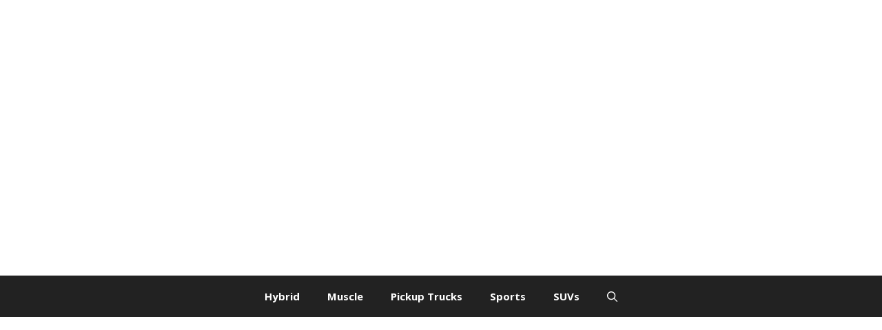

--- FILE ---
content_type: text/html; charset=UTF-8
request_url: https://upgrademyrig.com/bumper-complete-buying-guide/
body_size: 46360
content:
<!DOCTYPE html><html lang="en-US"><head><meta http-equiv="Content-Type" content="text/html;charset=UTF-8"><meta charset="UTF-8"> <style> #wpadminbar #wp-admin-bar-p404_free_top_button .ab-icon:before{content:"\f103";color:red;top:2px}</style> <meta name="robots" content="index, follow, max-image-preview:large, max-snippet:-1, max-video-preview:-1"><meta name="viewport" content="width=device-width, initial-scale=1"><title>Bumper Buying Guide: Types, Materials, Compatibility &amp; Factors to Consider - Upgrade My Rig</title><meta name="description" content="Explore our comprehensive bumper buying guide for car and trucks bumpers. Learn about different types, materials, compatibility, and important"><link rel="canonical" href="https://upgrademyrig.com/bumper-complete-buying-guide/"><meta property="og:locale" content="en_US"><meta property="og:type" content="article"><meta property="og:title" content="Bumper Buying Guide: Types, Materials, Compatibility &amp; Factors to Consider - Upgrade My Rig"><meta property="og:description" content="Explore our comprehensive bumper buying guide for car and trucks bumpers. Learn about different types, materials, compatibility, and important"><meta property="og:url" content="https://upgrademyrig.com/bumper-complete-buying-guide/"><meta property="og:site_name" content="Upgrade My Rig"><meta property="article:publisher" content="https://www.facebook.com/profile.php?id=100089901408284"><meta property="article:author" content="https://www.facebook.com/profile.php?id=100089901408284"><meta property="article:published_time" content="2023-02-08T04:04:18+00:00"><meta property="article:modified_time" content="2023-02-26T05:02:59+00:00"><meta property="og:image" content="https://upgrademyrig.com/wp-content/uploads/2023/02/MR-Modular-Bumper-fog-light-kit-for-Ford-bronco.webp"><meta property="og:image:width" content="600"><meta property="og:image:height" content="519"><meta property="og:image:type" content="image/webp"><meta name="author" content="Vicky Dwaj , Automobile Engineer"><meta name="twitter:card" content="summary_large_image"><meta name="twitter:label1" content="Written by"><meta name="twitter:data1" content="Vicky Dwaj , Automobile Engineer"><meta name="twitter:label2" content="Est. reading time"><meta name="twitter:data2" content="23 minutes"><script type="application/ld+json" class="yoast-schema-graph">{"@context":"https://schema.org","@graph":[{"@type":"Article","@id":"https://upgrademyrig.com/bumper-complete-buying-guide/#article","isPartOf":{"@id":"https://upgrademyrig.com/bumper-complete-buying-guide/"},"author":{"name":"Vicky Dwaj , Automobile Engineer","@id":"https://upgrademyrig.com/#/schema/person/caa2e61c34cf14167f8f571f7572d534"},"headline":"Bumper Buying Guide: Types, Materials, Compatibility & Factors to Consider","datePublished":"2023-02-08T04:04:18+00:00","dateModified":"2023-02-26T05:02:59+00:00","mainEntityOfPage":{"@id":"https://upgrademyrig.com/bumper-complete-buying-guide/"},"wordCount":4078,"commentCount":0,"publisher":{"@id":"https://upgrademyrig.com/#organization"},"image":{"@id":"https://upgrademyrig.com/bumper-complete-buying-guide/#primaryimage"},"thumbnailUrl":"https://upgrademyrig.com/wp-content/uploads/2023/02/MR-Modular-Bumper-fog-light-kit-for-Ford-bronco.webp","keywords":["Bull Bars","Bumper","bumper winch","Buying Guide","Exterior Accessories","Front Bumper","Grille Guard","Rear bumper"],"articleSection":["Buying Guide","Exterior Accessories"],"inLanguage":"en-US","potentialAction":[{"@type":"CommentAction","name":"Comment","target":["https://upgrademyrig.com/bumper-complete-buying-guide/#respond"]}]},{"@type":"WebPage","@id":"https://upgrademyrig.com/bumper-complete-buying-guide/","url":"https://upgrademyrig.com/bumper-complete-buying-guide/","name":"Bumper Buying Guide: Types, Materials, Compatibility & Factors to Consider - Upgrade My Rig","isPartOf":{"@id":"https://upgrademyrig.com/#website"},"primaryImageOfPage":{"@id":"https://upgrademyrig.com/bumper-complete-buying-guide/#primaryimage"},"image":{"@id":"https://upgrademyrig.com/bumper-complete-buying-guide/#primaryimage"},"thumbnailUrl":"https://upgrademyrig.com/wp-content/uploads/2023/02/MR-Modular-Bumper-fog-light-kit-for-Ford-bronco.webp","datePublished":"2023-02-08T04:04:18+00:00","dateModified":"2023-02-26T05:02:59+00:00","description":"Explore our comprehensive bumper buying guide for car and trucks bumpers. Learn about different types, materials, compatibility, and important","breadcrumb":{"@id":"https://upgrademyrig.com/bumper-complete-buying-guide/#breadcrumb"},"inLanguage":"en-US","potentialAction":[{"@type":"ReadAction","target":["https://upgrademyrig.com/bumper-complete-buying-guide/"]}]},{"@type":"ImageObject","inLanguage":"en-US","@id":"https://upgrademyrig.com/bumper-complete-buying-guide/#primaryimage","url":"https://upgrademyrig.com/wp-content/uploads/2023/02/MR-Modular-Bumper-fog-light-kit-for-Ford-bronco.webp","contentUrl":"https://upgrademyrig.com/wp-content/uploads/2023/02/MR-Modular-Bumper-fog-light-kit-for-Ford-bronco.webp","width":600,"height":519,"caption":"Modualar Bumper off road light for Ford Bronco - Bumper buying guide"},{"@type":"BreadcrumbList","@id":"https://upgrademyrig.com/bumper-complete-buying-guide/#breadcrumb","itemListElement":[{"@type":"ListItem","position":1,"name":"Home","item":"https://upgrademyrig.com/"},{"@type":"ListItem","position":2,"name":"Bumper Buying Guide: Types, Materials, Compatibility & Factors to Consider"}]},{"@type":"WebSite","@id":"https://upgrademyrig.com/#website","url":"https://upgrademyrig.com/","name":"Upgrade My Rig","description":"Elevate Your Ride","publisher":{"@id":"https://upgrademyrig.com/#organization"},"potentialAction":[{"@type":"SearchAction","target":{"@type":"EntryPoint","urlTemplate":"https://upgrademyrig.com/?s={search_term_string}"},"query-input":"required name=search_term_string"}],"inLanguage":"en-US"},{"@type":"Organization","@id":"https://upgrademyrig.com/#organization","name":"Upgrade My Ride","alternateName":"Auto Upgrade Central","url":"https://upgrademyrig.com/","logo":{"@type":"ImageObject","inLanguage":"en-US","@id":"https://upgrademyrig.com/#/schema/logo/image/","url":"https://upgrademyrig.com/wp-content/uploads/2023/04/uPGRADE-MY-LOGO.png","contentUrl":"https://upgrademyrig.com/wp-content/uploads/2023/04/uPGRADE-MY-LOGO.png","width":1047,"height":653,"caption":"Upgrade My Ride"},"image":{"@id":"https://upgrademyrig.com/#/schema/logo/image/"},"sameAs":["https://www.facebook.com/profile.php?id=100089901408284"]},{"@type":"Person","@id":"https://upgrademyrig.com/#/schema/person/caa2e61c34cf14167f8f571f7572d534","name":"Vicky Dwaj , Automobile Engineer","image":{"@type":"ImageObject","inLanguage":"en-US","@id":"https://upgrademyrig.com/#/schema/person/image/","url":"https://secure.gravatar.com/avatar/86225276953198c9981fcc17e87498ea?s=96&d=https%3A%2F%2Fsecure.gravatar.com%2Favatar%2F%3Fd%3Dsimple_local_avatar%26amp%3Bs%3D96&r=g","contentUrl":"https://secure.gravatar.com/avatar/86225276953198c9981fcc17e87498ea?s=96&d=https%3A%2F%2Fsecure.gravatar.com%2Favatar%2F%3Fd%3Dsimple_local_avatar%26amp%3Bs%3D96&r=g","caption":"Vicky Dwaj , Automobile Engineer"},"description":"Vicky Dwaj, Author at Upgrade My Rig, is an automobile engineer passionate about pickup trucks and accessories. Follow his journey to discover the latest trends in off-road accessories, cars, and truck parts.","sameAs":["https://upgrademyrig.com","https://www.facebook.com/profile.php?id=100089901408284","Click here to visit Example.com"],"url":"https://upgrademyrig.com/author/upgrademyrig/"}]}</script><link rel="amphtml" href="https://upgrademyrig.com/bumper-complete-buying-guide/amp/"><meta name="generator" content="AMP for WP 1.1.2"><link href="https://fonts.gstatic.com" crossorigin rel="preconnect"><link href="https://fonts.googleapis.com" crossorigin rel="preconnect"><link rel="alternate" type="application/rss+xml" title="Upgrade My Rig » Feed" href="https://upgrademyrig.com/feed/"><link rel="alternate" type="application/rss+xml" title="Upgrade My Rig » Comments Feed" href="https://upgrademyrig.com/comments/feed/"><style type="text/css" id="cc-styles">*{box-sizing:inherit}ol{box-sizing:border-box;margin:0;padding:0;border:0;margin:0 0 1.5em 3em;list-style:decimal}ul{box-sizing:border-box;margin:0;padding:0;border:0;margin:0 0 1.5em 3em;list-style:disc}blockquote{margin:0;padding:0;border:0;border-left:5px solid rgba(0,0,0,.05);padding:20px;font-size:1.2em;font-style:italic;margin:0 0 1.5em;position:relative}body{margin:0;padding:0;border:0;font-family:-apple-system,system-ui,BlinkMacSystemFont,'Segoe UI',Helvetica,Arial,sans-serif,'Apple Color Emoji','Segoe UI Emoji','Segoe UI Symbol';font-weight:400;text-transform:none;font-size:17px;line-height:1.5}figure{margin:0;padding:0;border:0;margin:0}h1{margin:0;padding:0;border:0;font-family:inherit;font-size:100%;font-style:inherit;font-weight:inherit;font-size:42px;margin-bottom:20px;line-height:1.2em;font-weight:400;text-transform:none}h2{margin:0;padding:0;border:0;font-family:inherit;font-size:100%;font-style:inherit;font-weight:inherit;font-size:35px;margin-bottom:20px;line-height:1.2em;font-weight:400;text-transform:none}h3{margin:0;padding:0;border:0;font-family:inherit;font-size:100%;font-style:inherit;font-weight:inherit;font-size:29px;margin-bottom:20px;line-height:1.2em;font-weight:400;text-transform:none}h4{margin:0;padding:0;border:0;font-family:inherit;font-size:100%;font-style:inherit;font-weight:inherit;font-size:24px;margin-bottom:20px}hr{margin:0;padding:0;border:0;background-color:rgba(0,0,0,.1);border:0;height:1px;margin-bottom:40px;margin-top:40px}html{margin:0;padding:0;border:0;font-family:sans-serif;-webkit-text-size-adjust:100%;-ms-text-size-adjust:100%;-webkit-font-smoothing:antialiased;-moz-osx-font-smoothing:grayscale;box-sizing:border-box}li{margin:0;padding:0;border:0}p{margin:0;padding:0;border:0;margin-bottom:1.5em}textarea{margin:0;padding:0;border:0;font-family:inherit;font-size:100%;margin:0;font-family:-apple-system,system-ui,BlinkMacSystemFont,'Segoe UI',Helvetica,Arial,sans-serif,'Apple Color Emoji','Segoe UI Emoji','Segoe UI Symbol';font-weight:400;text-transform:none;font-size:17px;line-height:1.5;border:1px solid;border-radius:0;padding:10px 15px;max-width:100%;width:100%}main{display:block}button{font-family:inherit;font-size:100%;margin:0;font-family:-apple-system,system-ui,BlinkMacSystemFont,'Segoe UI',Helvetica,Arial,sans-serif,'Apple Color Emoji','Segoe UI Emoji','Segoe UI Symbol';font-weight:400;text-transform:none;font-size:17px;line-height:1.5;background:#55555e;color:#fff;border:1px solid transparent;cursor:pointer;-webkit-appearance:button;padding:10px 20px;transition:color .1s ease-in-out,background-color .1s ease-in-out}input{font-family:inherit;font-size:100%;margin:0;font-family:-apple-system,system-ui,BlinkMacSystemFont,'Segoe UI',Helvetica,Arial,sans-serif,'Apple Color Emoji','Segoe UI Emoji','Segoe UI Symbol';font-weight:400;text-transform:none;font-size:17px;line-height:1.5;transition:color .1s ease-in-out,background-color .1s ease-in-out}strong{font-weight:700}small{font-size:75%}img{height:auto;max-width:100%}a{transition:color .1s ease-in-out,background-color .1s ease-in-out;text-decoration:none}li>ul{margin-bottom:0;margin-left:1.5em}.wp-block-latest-posts{box-sizing:border-box}.wp-block-quote{box-sizing:border-box;overflow-wrap:break-word}.wp-block-search__inside-wrapper{display:flex;flex:auto;flex-wrap:nowrap;max-width:100%}.wp-block-search__label{width:100%}.wp-block-search__input{-webkit-appearance:initial;appearance:none;border:1px solid #949494;flex-grow:1;margin-left:0;margin-right:0;min-width:3rem;padding:8px;text-decoration:unset!important}.entry-content{counter-reset:footnotes}:root{--wp--preset--font-size--normal:16px;--wp--preset--font-size--huge:42px}.has-text-align-center{text-align:center}.has-text-align-left{text-align:left}.aligncenter{clear:both;clear:both;display:block;margin:0 auto}.screen-reader-text{border:0;clip:rect(1px,1px,1px,1px);-webkit-clip-path:inset(50%);clip-path:inset(50%);height:1px;margin:-1px;overflow:hidden;padding:0;position:absolute;width:1px;word-wrap:normal!important;border:0;clip:rect(1px,1px,1px,1px);-webkit-clip-path:inset(50%);clip-path:inset(50%);height:1px;margin:-1px;overflow:hidden;padding:0;position:absolute!important;width:1px;word-wrap:normal!important}.ez-toc-title-container{display:table;width:100%}.ez-toc-title{display:inline;text-align:left;vertical-align:middle}.ez-toc-title-toggle{display:inline;text-align:left;vertical-align:middle}.ez-toc-btn{display:inline-block;font-weight:400;padding:6px 12px;margin-bottom:0;font-size:14px;line-height:1.428571429;text-align:center;white-space:nowrap;vertical-align:middle;cursor:pointer;background-image:none;border:1px solid transparent;border-radius:4px;-webkit-user-select:none;-moz-user-select:none;-ms-user-select:none;-o-user-select:none;user-select:none}.ez-toc-btn-default{color:#333;background-color:#fff;-webkit-box-shadow:inset 0 1px 0 rgba(255,255,255,.15),0 1px 1px rgba(0,0,0,.075);box-shadow:inset 0 1px 0 rgba(255,255,255,.15),0 1px 1px rgba(0,0,0,.075);text-shadow:0 1px 0 #fff;background-image:-webkit-gradient(linear,left 0,left 100%,from(#fff),to(#e0e0e0));background-image:-webkit-linear-gradient(top,#fff 0,#e0e0e0 100%);background-image:-moz-linear-gradient(top,#fff 0,#e0e0e0 100%);background-image:linear-gradient(to bottom,#fff 0,#e0e0e0 100%);background-repeat:repeat-x;border-color:#ccc}.ez-toc-btn-xs{padding:5px 10px;font-size:12px;line-height:1.5;border-radius:3px;padding:1px 5px}.ez-toc-pull-right{float:right!important;margin-left:10px}.ez-toc-icon-toggle-span{display:flex;align-items:center;width:35px;height:30px;justify-content:center;direction:ltr}.comment-respond{margin-top:0}.comment-form-comment{margin-bottom:10px}.comment-form-cookies-consent{display:flex;align-items:center}.footer-widgets-container{padding:40px}.inside-footer-widgets{display:flex}[type=search]{-webkit-appearance:textfield;outline-offset:-2px}.size-full{max-width:100%;height:auto}.size-large{max-width:100%;height:auto}.main-navigation{z-index:100;padding:0;clear:both;display:block}.inside-navigation{position:relative}.site-header{position:relative}.inside-header{padding:20px 40px;display:flex;align-items:center}.site-logo{display:inline-block;max-width:100%}.byline{display:inline}.entry-header{word-wrap:break-word}.site-content{word-wrap:break-word;display:flex}.entry-title{margin-bottom:0}.entry-meta{font-size:85%;margin-top:.5em;line-height:1.5}.cat-links{display:block}.tags-links{display:block}.widget-title{margin-bottom:30px;font-size:20px;line-height:1.5;font-weight:400;text-transform:none}.grid-container{margin-left:auto;margin-right:auto;max-width:1200px}.site-main>*{margin-bottom:20px}.inside-site-info{display:flex;align-items:center;justify-content:center;padding:20px 40px}.site-info{text-align:center;font-size:15px}.featured-image{line-height:0}.gp-icon{display:inline-flex;align-self:center}.menu-toggle{display:none;padding:0 20px;line-height:60px;margin:0;font-weight:400;text-transform:none;font-size:15px;cursor:pointer}.su-box{margin:0 0 1.5em;border-width:2px;border-style:solid}.su-box-title{display:block;padding:.5em 1em;font-weight:700;font-size:1.1em}.su-box-content{background-color:#fff;color:#444;padding:1em}.wp-block-image img{box-sizing:border-box;height:auto;max-width:100%;vertical-align:bottom}.wp-block-image figure{margin:0}.comment-form input{margin-bottom:10px}.comment-form-comment textarea{resize:vertical}.comment-form-cookies-consent input{margin-right:.5em;margin-bottom:0}.inside-footer-widgets>div{flex:1 1 0}input[type=submit]{background:#55555e;color:#fff;border:1px solid transparent;cursor:pointer;-webkit-appearance:button;padding:10px 20px}input[type=email]{border:1px solid;border-radius:0;padding:10px 15px;max-width:100%}input[type=search]{border:1px solid;border-radius:0;padding:10px 15px;max-width:100%}input[type=text]{border:1px solid;border-radius:0;padding:10px 15px;max-width:100%}input[type=url]{border:1px solid;border-radius:0;padding:10px 15px;max-width:100%}.main-navigation a{display:block;text-decoration:none;font-weight:400;text-transform:none;font-size:15px}.main-navigation ul{list-style:none;margin:0;padding-left:0}.main-navigation li{position:relative}footer.entry-meta{margin-top:2em}.widget ul{margin:0}.gp-icon svg{height:1em;width:1em;top:.125em;position:relative;fill:currentColor}button.menu-toggle{background-color:transparent;flex-grow:1;border:0;text-align:center}blockquote p:last-child{margin:0}.widget ul li{list-style-type:none;position:relative;margin-bottom:.5em}.wp-block-image .aligncenter{display:table;margin-left:auto;margin-right:auto}.wp-block-latest-posts.wp-block-latest-posts__list{list-style:none;padding-left:0}.wp-block-page-list:only-child{flex-grow:1}.comment-form>.form-submit{margin-bottom:0}.main-navigation .inside-navigation{display:flex;align-items:center;flex-wrap:wrap;justify-content:space-between}.main-navigation .menu-bar-items{display:flex;align-items:center;font-size:15px}.main-navigation .menu-bar-item{position:relative}.nav-align-center .inside-navigation{justify-content:center}.site-main .post-navigation{margin:0 0 2em;overflow:hidden;margin-bottom:0}.site-header .header-image{vertical-align:middle}.posted-on .updated{display:none}.entry-content:not(:first-child){margin-top:2em}.widget-area .widget{padding:40px}.footer-widgets .widget{margin-bottom:30px}.sidebar .widget{margin-bottom:20px}.entry-meta .gp-icon{margin-right:.6em;opacity:.7}.container.grid-container{width:auto}.menu-toggle .mobile-menu{padding-left:3px}.su-u-trim>:first-child{margin-top:0}.su-u-trim>:last-child{margin-bottom:0}.wp-block-latest-posts.wp-block-latest-posts__list li{clear:both}.main-navigation .main-nav>ul{display:flex;flex-wrap:wrap;align-items:center}.main-navigation .menu-bar-items a{color:inherit}.main-navigation .menu-bar-item>a{padding-left:20px;padding-right:20px;line-height:60px}.nav-align-center .main-nav>ul{justify-content:center}.icon-menu-bars svg:nth-child(2){display:none}.icon-search svg:nth-child(2){display:none}.has-menu-bar-items button.menu-toggle{flex-grow:0}.main-navigation .main-nav ul li a{padding-left:20px;padding-right:20px;line-height:60px}.site-footer .footer-widgets-container .inner-padding{padding:0 0 0 40px}.site-footer .footer-widgets-container .inside-footer-widgets{margin-left:-40px}.site-footer:not(.footer-bar-active) .copyright-bar{margin:0 auto}.main-navigation .menu-bar-item.search-item{z-index:20}.footer-widgets .widget:last-child{margin-bottom:0}.sidebar .widget:last-child{margin-bottom:0}.footer-widgets .widget:last-child{margin-bottom:0}.sidebar .widget:last-child{margin-bottom:0}.menu-toggle .gp-icon+.mobile-menu{padding-left:9px}#ez-toc-container{background:#f9f9f9;border:1px solid #aaa;border-radius:4px;-webkit-box-shadow:0 1px 1px rgba(0,0,0,.05);box-shadow:0 1px 1px rgba(0,0,0,.05);display:table;margin-bottom:1em;padding:10px 20px 10px 10px;position:relative;width:auto}#cancel-comment-reply-link{padding-left:10px}#ez-toc-container li{padding:0;background:0 0;list-style:none;line-height:1.6;margin:0;overflow:hidden;z-index:1}#ez-toc-container ul{padding:0;background:0 0;list-style:none;line-height:1.6;margin:0;overflow:hidden;z-index:1}#ez-toc-container a{color:#444;box-shadow:none;text-decoration:none;text-shadow:none;display:inline-flex;align-items:stretch;flex-wrap:nowrap}#ez-toc-container ul ul{margin-left:1.5em}#ez-toc-container ul li{background:0 0;list-style:none;line-height:1.6;margin:0;overflow:hidden;z-index:1}#ez-toc-container .ez-toc-title{text-align:left;line-height:1.45;margin:0;padding:0}#ez-toc-container .ez-toc-js-icon-con{position:relative;cursor:pointer;display:initial;float:right;position:relative;font-size:16px;padding:0;border:1px solid #999191;border-radius:5px;cursor:pointer;left:10px;width:35px}.comment-form #author{display:block}.comment-form #email{display:block}.comment-form #url{display:block}#ez-toc-container a.ez-toc-toggle{display:flex;align-items:center;color:#444;background:inherit;border:inherit}div#ez-toc-container .ez-toc-title{display:initial}@media (max-width:768px){.inside-footer-widgets{flex-direction:column}.inside-footer-widgets>div:not(:last-child){margin-bottom:40px}.site-footer .footer-widgets .footer-widgets-container .inside-footer-widgets{margin:0}.site-footer .footer-widgets .footer-widgets-container .inner-padding{padding:0}}@media (max-width:768px){a{transition:all 0s ease-in-out}body{transition:all 0s ease-in-out}button{transition:all 0s ease-in-out}input{transition:all 0s ease-in-out}textarea{transition:all 0s ease-in-out}.inside-header{flex-direction:column;text-align:center}.site-content{flex-direction:column}.entry-meta{font-size:inherit}.entry-meta a{line-height:1.8em}.is-right-sidebar.sidebar{width:auto;order:initial}.container .site-content .content-area{width:auto}#main{margin-left:0;margin-right:0}body:not(.no-sidebar) #main{margin-bottom:0}}</style><link rel="alternate" type="application/rss+xml" title="Upgrade My Rig » Bumper Buying Guide: Types, Materials, Compatibility &amp; Factors to Consider Comments Feed" href="https://upgrademyrig.com/bumper-complete-buying-guide/feed/"><link rel="alternate" type="application/rss+xml" title="Upgrade My Rig » Stories Feed" href="https://upgrademyrig.com/web-stories/feed/"><script type="cwvpsbdelayedscript">
window._wpemojiSettings = {"baseUrl":"https:\/\/s.w.org\/images\/core\/emoji\/15.0.3\/72x72\/","ext":".png","svgUrl":"https:\/\/s.w.org\/images\/core\/emoji\/15.0.3\/svg\/","svgExt":".svg","source":{"concatemoji":"https:\/\/upgrademyrig.com\/wp-includes\/js\/wp-emoji-release.min.js?ver=6.5.4&time=1768538064"}};

!function(i,n){var o,s,e;function c(e){try{var t={supportTests:e,timestamp:(new Date).valueOf()};sessionStorage.setItem(o,JSON.stringify(t))}catch(e){}}function p(e,t,n){e.clearRect(0,0,e.canvas.width,e.canvas.height),e.fillText(t,0,0);var t=new Uint32Array(e.getImageData(0,0,e.canvas.width,e.canvas.height).data),r=(e.clearRect(0,0,e.canvas.width,e.canvas.height),e.fillText(n,0,0),new Uint32Array(e.getImageData(0,0,e.canvas.width,e.canvas.height).data));return t.every(function(e,t){return e===r[t]})}function u(e,t,n){switch(t){case"flag":return n(e,"\ud83c\udff3\ufe0f\u200d\u26a7\ufe0f","\ud83c\udff3\ufe0f\u200b\u26a7\ufe0f")?!1:!n(e,"\ud83c\uddfa\ud83c\uddf3","\ud83c\uddfa\u200b\ud83c\uddf3")&&!n(e,"\ud83c\udff4\udb40\udc67\udb40\udc62\udb40\udc65\udb40\udc6e\udb40\udc67\udb40\udc7f","\ud83c\udff4\u200b\udb40\udc67\u200b\udb40\udc62\u200b\udb40\udc65\u200b\udb40\udc6e\u200b\udb40\udc67\u200b\udb40\udc7f");case"emoji":return!n(e,"\ud83d\udc26\u200d\u2b1b","\ud83d\udc26\u200b\u2b1b")}return!1}function f(e,t,n){var r="undefined"!=typeof WorkerGlobalScope&&self instanceof WorkerGlobalScope?new OffscreenCanvas(300,150):i.createElement("canvas"),a=r.getContext("2d",{willReadFrequently:!0}),o=(a.textBaseline="top",a.font="600 32px Arial",{});return e.forEach(function(e){o[e]=t(a,e,n)}),o}function t(e){var t=i.createElement("script");t.src=e,t.defer=!0,i.head.appendChild(t)}"undefined"!=typeof Promise&&(o="wpEmojiSettingsSupports",s=["flag","emoji"],n.supports={everything:!0,everythingExceptFlag:!0},e=new Promise(function(e){i.addEventListener("DOMContentLoaded",e,{once:!0})}),new Promise(function(t){var n=function(){try{var e=JSON.parse(sessionStorage.getItem(o));if("object"==typeof e&&"number"==typeof e.timestamp&&(new Date).valueOf()<e.timestamp+604800&&"object"==typeof e.supportTests)return e.supportTests}catch(e){}return null}();if(!n){if("undefined"!=typeof Worker&&"undefined"!=typeof OffscreenCanvas&&"undefined"!=typeof URL&&URL.createObjectURL&&"undefined"!=typeof Blob)try{var e="postMessage("+f.toString()+"("+[JSON.stringify(s),u.toString(),p.toString()].join(",")+"));",r=new Blob([e],{type:"text/javascript"}),a=new Worker(URL.createObjectURL(r),{name:"wpTestEmojiSupports"});return void(a.onmessage=function(e){c(n=e.data),a.terminate(),t(n)})}catch(e){}c(n=f(s,u,p))}t(n)}).then(function(e){for(var t in e)n.supports[t]=e[t],n.supports.everything=n.supports.everything&&n.supports[t],"flag"!==t&&(n.supports.everythingExceptFlag=n.supports.everythingExceptFlag&&n.supports[t]);n.supports.everythingExceptFlag=n.supports.everythingExceptFlag&&!n.supports.flag,n.DOMReady=!1,n.readyCallback=function(){n.DOMReady=!0}}).then(function(){return e}).then(function(){var e;n.supports.everything||(n.readyCallback(),(e=n.source||{}).concatemoji?t(e.concatemoji):e.wpemoji&&e.twemoji&&(t(e.twemoji),t(e.wpemoji)))}))}((window,document),window._wpemojiSettings);
</script><style id="wp-emoji-styles-inline-css">img.wp-smiley,img.emoji{display:inline !important;border:none !important;box-shadow:none !important;height:1em !important;width:1em !important;margin:0 0.07em !important;vertical-align:-0.1em !important;background:none !important;padding:0 !important}</style><link rel="cwvpsbdelayedstyle" id="wp-block-library-css" href="https://upgrademyrig.com/wp-includes/css/dist/block-library/style.min.css" media="all" data-cwvpsb-rel="stylesheet" defer><style id="classic-theme-styles-inline-css">.wp-block-button__link{color:#fff;background-color:#32373c;border-radius:9999px;box-shadow:none;text-decoration:none;padding:calc(.667em + 2px) calc(1.333em + 2px);font-size:1.125em}.wp-block-file__button{background:#32373c;color:#fff;text-decoration:none}</style><style id="global-styles-inline-css">body{--wp--preset--color--black:#000000;--wp--preset--color--cyan-bluish-gray:#abb8c3;--wp--preset--color--white:#ffffff;--wp--preset--color--pale-pink:#f78da7;--wp--preset--color--vivid-red:#cf2e2e;--wp--preset--color--luminous-vivid-orange:#ff6900;--wp--preset--color--luminous-vivid-amber:#fcb900;--wp--preset--color--light-green-cyan:#7bdcb5;--wp--preset--color--vivid-green-cyan:#00d084;--wp--preset--color--pale-cyan-blue:#8ed1fc;--wp--preset--color--vivid-cyan-blue:#0693e3;--wp--preset--color--vivid-purple:#9b51e0;--wp--preset--color--contrast:var(--contrast);--wp--preset--color--contrast-2:var(--contrast-2);--wp--preset--color--contrast-3:var(--contrast-3);--wp--preset--color--base:var(--base);--wp--preset--color--base-2:var(--base-2);--wp--preset--color--base-3:var(--base-3);--wp--preset--color--accent:var(--accent);--wp--preset--gradient--vivid-cyan-blue-to-vivid-purple:linear-gradient(135deg,rgba(6,147,227,1) 0%,rgb(155,81,224) 100%);--wp--preset--gradient--light-green-cyan-to-vivid-green-cyan:linear-gradient(135deg,rgb(122,220,180) 0%,rgb(0,208,130) 100%);--wp--preset--gradient--luminous-vivid-amber-to-luminous-vivid-orange:linear-gradient(135deg,rgba(252,185,0,1) 0%,rgba(255,105,0,1) 100%);--wp--preset--gradient--luminous-vivid-orange-to-vivid-red:linear-gradient(135deg,rgba(255,105,0,1) 0%,rgb(207,46,46) 100%);--wp--preset--gradient--very-light-gray-to-cyan-bluish-gray:linear-gradient(135deg,rgb(238,238,238) 0%,rgb(169,184,195) 100%);--wp--preset--gradient--cool-to-warm-spectrum:linear-gradient(135deg,rgb(74,234,220) 0%,rgb(151,120,209) 20%,rgb(207,42,186) 40%,rgb(238,44,130) 60%,rgb(251,105,98) 80%,rgb(254,248,76) 100%);--wp--preset--gradient--blush-light-purple:linear-gradient(135deg,rgb(255,206,236) 0%,rgb(152,150,240) 100%);--wp--preset--gradient--blush-bordeaux:linear-gradient(135deg,rgb(254,205,165) 0%,rgb(254,45,45) 50%,rgb(107,0,62) 100%);--wp--preset--gradient--luminous-dusk:linear-gradient(135deg,rgb(255,203,112) 0%,rgb(199,81,192) 50%,rgb(65,88,208) 100%);--wp--preset--gradient--pale-ocean:linear-gradient(135deg,rgb(255,245,203) 0%,rgb(182,227,212) 50%,rgb(51,167,181) 100%);--wp--preset--gradient--electric-grass:linear-gradient(135deg,rgb(202,248,128) 0%,rgb(113,206,126) 100%);--wp--preset--gradient--midnight:linear-gradient(135deg,rgb(2,3,129) 0%,rgb(40,116,252) 100%);--wp--preset--font-size--small:13px;--wp--preset--font-size--medium:20px;--wp--preset--font-size--large:36px;--wp--preset--font-size--x-large:42px;--wp--preset--spacing--20:0.44rem;--wp--preset--spacing--30:0.67rem;--wp--preset--spacing--40:1rem;--wp--preset--spacing--50:1.5rem;--wp--preset--spacing--60:2.25rem;--wp--preset--spacing--70:3.38rem;--wp--preset--spacing--80:5.06rem;--wp--preset--shadow--natural:6px 6px 9px rgba(0,0,0,0.2);--wp--preset--shadow--deep:12px 12px 50px rgba(0,0,0,0.4);--wp--preset--shadow--sharp:6px 6px 0px rgba(0,0,0,0.2);--wp--preset--shadow--outlined:6px 6px 0px -3px rgba(255,255,255,1),6px 6px rgba(0,0,0,1);--wp--preset--shadow--crisp:6px 6px 0px rgba(0,0,0,1)}:where(.is-layout-flex){gap:0.5em}:where(.is-layout-grid){gap:0.5em}body .is-layout-flex{display:flex}body .is-layout-flex{flex-wrap:wrap;align-items:center}body .is-layout-flex > *{margin:0}body .is-layout-grid{display:grid}body .is-layout-grid > *{margin:0}:where(.wp-block-columns.is-layout-flex){gap:2em}:where(.wp-block-columns.is-layout-grid){gap:2em}:where(.wp-block-post-template.is-layout-flex){gap:1.25em}:where(.wp-block-post-template.is-layout-grid){gap:1.25em}.has-black-color{color:var(--wp--preset--color--black) !important}.has-cyan-bluish-gray-color{color:var(--wp--preset--color--cyan-bluish-gray) !important}.has-white-color{color:var(--wp--preset--color--white) !important}.has-pale-pink-color{color:var(--wp--preset--color--pale-pink) !important}.has-vivid-red-color{color:var(--wp--preset--color--vivid-red) !important}.has-luminous-vivid-orange-color{color:var(--wp--preset--color--luminous-vivid-orange) !important}.has-luminous-vivid-amber-color{color:var(--wp--preset--color--luminous-vivid-amber) !important}.has-light-green-cyan-color{color:var(--wp--preset--color--light-green-cyan) !important}.has-vivid-green-cyan-color{color:var(--wp--preset--color--vivid-green-cyan) !important}.has-pale-cyan-blue-color{color:var(--wp--preset--color--pale-cyan-blue) !important}.has-vivid-cyan-blue-color{color:var(--wp--preset--color--vivid-cyan-blue) !important}.has-vivid-purple-color{color:var(--wp--preset--color--vivid-purple) !important}.has-black-background-color{background-color:var(--wp--preset--color--black) !important}.has-cyan-bluish-gray-background-color{background-color:var(--wp--preset--color--cyan-bluish-gray) !important}.has-white-background-color{background-color:var(--wp--preset--color--white) !important}.has-pale-pink-background-color{background-color:var(--wp--preset--color--pale-pink) !important}.has-vivid-red-background-color{background-color:var(--wp--preset--color--vivid-red) !important}.has-luminous-vivid-orange-background-color{background-color:var(--wp--preset--color--luminous-vivid-orange) !important}.has-luminous-vivid-amber-background-color{background-color:var(--wp--preset--color--luminous-vivid-amber) !important}.has-light-green-cyan-background-color{background-color:var(--wp--preset--color--light-green-cyan) !important}.has-vivid-green-cyan-background-color{background-color:var(--wp--preset--color--vivid-green-cyan) !important}.has-pale-cyan-blue-background-color{background-color:var(--wp--preset--color--pale-cyan-blue) !important}.has-vivid-cyan-blue-background-color{background-color:var(--wp--preset--color--vivid-cyan-blue) !important}.has-vivid-purple-background-color{background-color:var(--wp--preset--color--vivid-purple) !important}.has-black-border-color{border-color:var(--wp--preset--color--black) !important}.has-cyan-bluish-gray-border-color{border-color:var(--wp--preset--color--cyan-bluish-gray) !important}.has-white-border-color{border-color:var(--wp--preset--color--white) !important}.has-pale-pink-border-color{border-color:var(--wp--preset--color--pale-pink) !important}.has-vivid-red-border-color{border-color:var(--wp--preset--color--vivid-red) !important}.has-luminous-vivid-orange-border-color{border-color:var(--wp--preset--color--luminous-vivid-orange) !important}.has-luminous-vivid-amber-border-color{border-color:var(--wp--preset--color--luminous-vivid-amber) !important}.has-light-green-cyan-border-color{border-color:var(--wp--preset--color--light-green-cyan) !important}.has-vivid-green-cyan-border-color{border-color:var(--wp--preset--color--vivid-green-cyan) !important}.has-pale-cyan-blue-border-color{border-color:var(--wp--preset--color--pale-cyan-blue) !important}.has-vivid-cyan-blue-border-color{border-color:var(--wp--preset--color--vivid-cyan-blue) !important}.has-vivid-purple-border-color{border-color:var(--wp--preset--color--vivid-purple) !important}.has-vivid-cyan-blue-to-vivid-purple-gradient-background{background:var(--wp--preset--gradient--vivid-cyan-blue-to-vivid-purple) !important}.has-light-green-cyan-to-vivid-green-cyan-gradient-background{background:var(--wp--preset--gradient--light-green-cyan-to-vivid-green-cyan) !important}.has-luminous-vivid-amber-to-luminous-vivid-orange-gradient-background{background:var(--wp--preset--gradient--luminous-vivid-amber-to-luminous-vivid-orange) !important}.has-luminous-vivid-orange-to-vivid-red-gradient-background{background:var(--wp--preset--gradient--luminous-vivid-orange-to-vivid-red) !important}.has-very-light-gray-to-cyan-bluish-gray-gradient-background{background:var(--wp--preset--gradient--very-light-gray-to-cyan-bluish-gray) !important}.has-cool-to-warm-spectrum-gradient-background{background:var(--wp--preset--gradient--cool-to-warm-spectrum) !important}.has-blush-light-purple-gradient-background{background:var(--wp--preset--gradient--blush-light-purple) !important}.has-blush-bordeaux-gradient-background{background:var(--wp--preset--gradient--blush-bordeaux) !important}.has-luminous-dusk-gradient-background{background:var(--wp--preset--gradient--luminous-dusk) !important}.has-pale-ocean-gradient-background{background:var(--wp--preset--gradient--pale-ocean) !important}.has-electric-grass-gradient-background{background:var(--wp--preset--gradient--electric-grass) !important}.has-midnight-gradient-background{background:var(--wp--preset--gradient--midnight) !important}.has-small-font-size{font-size:var(--wp--preset--font-size--small) !important}.has-medium-font-size{font-size:var(--wp--preset--font-size--medium) !important}.has-large-font-size{font-size:var(--wp--preset--font-size--large) !important}.has-x-large-font-size{font-size:var(--wp--preset--font-size--x-large) !important}.wp-block-navigation a:where(:not(.wp-element-button)){color:inherit}:where(.wp-block-post-template.is-layout-flex){gap:1.25em}:where(.wp-block-post-template.is-layout-grid){gap:1.25em}:where(.wp-block-columns.is-layout-flex){gap:2em}:where(.wp-block-columns.is-layout-grid){gap:2em}.wp-block-pullquote{font-size:1.5em;line-height:1.6}</style><link rel="cwvpsbdelayedstyle" id="ez-toc-css" href="https://upgrademyrig.com/wp-content/plugins/easy-table-of-contents/assets/css/screen.min.css" media="all" data-cwvpsb-rel="stylesheet" defer><style id="ez-toc-inline-css">div#ez-toc-container .ez-toc-title{font-size:120%}div#ez-toc-container .ez-toc-title{font-weight:500}div#ez-toc-container ul li{font-size:95%}div#ez-toc-container ul li{font-weight:500}div#ez-toc-container nav ul ul li{font-size:90%}.ez-toc-container-direction{direction:ltr}.ez-toc-counter ul{counter-reset:item}.ez-toc-counter nav ul li a::before{content:counters(item,".",decimal) ". ";display:inline-block;counter-increment:item;flex-grow:0;flex-shrink:0;margin-right:.2em;float:left}.ez-toc-widget-direction{direction:ltr}.ez-toc-widget-container ul{counter-reset:item}.ez-toc-widget-container nav ul li a::before{content:counters(item,".",decimal) ". ";display:inline-block;counter-increment:item;flex-grow:0;flex-shrink:0;margin-right:.2em;float:left}</style><link rel="cwvpsbdelayedstyle" id="generate-comments-css" href="https://upgrademyrig.com/wp-content/themes/generatepress/assets/css/components/comments.min.css" media="all" data-cwvpsb-rel="stylesheet" defer><link rel="cwvpsbdelayedstyle" id="generate-widget-areas-css" href="https://upgrademyrig.com/wp-content/themes/generatepress/assets/css/components/widget-areas.min.css" media="all" data-cwvpsb-rel="stylesheet" defer><link rel="cwvpsbdelayedstyle" id="generate-style-css" href="https://upgrademyrig.com/wp-content/themes/generatepress/assets/css/main.min.css" media="all" data-cwvpsb-rel="stylesheet" defer><style id="generate-style-inline-css">body{background-color:var(--base-3);color:var(--contrast)}a{color:var(--accent)}a:hover,a:focus{text-decoration:underline}.entry-title a,.site-branding a,a.button,.wp-block-button__link,.main-navigation a{text-decoration:none}a:hover,a:focus,a:active{color:var(--contrast)}.grid-container{max-width:1305px}.wp-block-group__inner-container{max-width:1305px;margin-left:auto;margin-right:auto}.site-header .header-image{width:360px}.generate-back-to-top{font-size:20px;border-radius:3px;position:fixed;bottom:30px;right:30px;line-height:40px;width:40px;text-align:center;z-index:10;transition:opacity 300ms ease-in-out;opacity:0.1;transform:translateY(1000px)}.generate-back-to-top__show{opacity:1;transform:translateY(0)}.navigation-search{position:absolute;left:-99999px;pointer-events:none;visibility:hidden;z-index:20;width:100%;top:0;transition:opacity 100ms ease-in-out;opacity:0}.navigation-search.nav-search-active{left:0;right:0;pointer-events:auto;visibility:visible;opacity:1}.navigation-search input[type="search"]{outline:0;border:0;vertical-align:bottom;line-height:1;opacity:0.9;width:100%;z-index:20;border-radius:0;-webkit-appearance:none;height:60px}.navigation-search input::-ms-clear{display:none;width:0;height:0}.navigation-search input::-ms-reveal{display:none;width:0;height:0}.navigation-search input::-webkit-search-decoration,.navigation-search input::-webkit-search-cancel-button,.navigation-search input::-webkit-search-results-button,.navigation-search input::-webkit-search-results-decoration{display:none}.gen-sidebar-nav .navigation-search{top:auto;bottom:0}:root{--contrast:#222222;--contrast-2:#575760;--contrast-3:#b2b2be;--base:#f0f0f0;--base-2:#f7f8f9;--base-3:#ffffff;--accent:#1e73be}:root .has-contrast-color{color:var(--contrast)}:root .has-contrast-background-color{background-color:var(--contrast)}:root .has-contrast-2-color{color:var(--contrast-2)}:root .has-contrast-2-background-color{background-color:var(--contrast-2)}:root .has-contrast-3-color{color:var(--contrast-3)}:root .has-contrast-3-background-color{background-color:var(--contrast-3)}:root .has-base-color{color:var(--base)}:root .has-base-background-color{background-color:var(--base)}:root .has-base-2-color{color:var(--base-2)}:root .has-base-2-background-color{background-color:var(--base-2)}:root .has-base-3-color{color:var(--base-3)}:root .has-base-3-background-color{background-color:var(--base-3)}:root .has-accent-color{color:var(--accent)}:root .has-accent-background-color{background-color:var(--accent)}.main-navigation a,.main-navigation .menu-toggle,.main-navigation .menu-bar-items{font-weight:bold}.widget-title{font-family:inherit;font-weight:bold}body,button,input,select,textarea{font-family:Open Sans,sans-serif}.top-bar{background-color:#636363;color:#ffffff}.top-bar a{color:#ffffff}.top-bar a:hover{color:var(--accent)}.site-header{background-color:var(--base-3)}.main-title a,.main-title a:hover{color:var(--contrast)}.site-description{color:var(--contrast-2)}.main-navigation,.main-navigation ul ul{background-color:var(--contrast)}.main-navigation .main-nav ul li a,.main-navigation .menu-toggle,.main-navigation .menu-bar-items{color:var(--base-3)}.main-navigation .main-nav ul li:not([class*="current-menu-"]):hover > a,.main-navigation .main-nav ul li:not([class*="current-menu-"]):focus > a,.main-navigation .main-nav ul li.sfHover:not([class*="current-menu-"]) > a,.main-navigation .menu-bar-item:hover > a,.main-navigation .menu-bar-item.sfHover > a{color:var(--accent)}button.menu-toggle:hover,button.menu-toggle:focus{color:var(--base-3)}.main-navigation .main-nav ul li[class*="current-menu-"] > a{color:var(--accent)}.navigation-search input[type="search"],.navigation-search input[type="search"]:active,.navigation-search input[type="search"]:focus,.main-navigation .main-nav ul li.search-item.active > a,.main-navigation .menu-bar-items .search-item.active > a{color:var(--accent)}.main-navigation ul ul{background-color:var(--base)}.separate-containers .inside-article,.separate-containers .comments-area,.separate-containers .page-header,.one-container .container,.separate-containers .paging-navigation,.inside-page-header{color:var(--contrast);background-color:var(--base)}.entry-title a{color:var(--contrast)}.entry-title a:hover{color:var(--contrast-2)}.entry-meta{color:var(--contrast-2)}.sidebar .widget{background-color:var(--base-3)}.footer-widgets{color:var(--base-3);background-color:var(--contrast)}.footer-widgets a:hover{color:var(--base-2)}.site-info{color:var(--contrast);background-color:var(--base)}input[type="text"],input[type="email"],input[type="url"],input[type="password"],input[type="search"],input[type="tel"],input[type="number"],textarea,select{color:var(--contrast);background-color:var(--base-2);border-color:var(--base)}input[type="text"]:focus,input[type="email"]:focus,input[type="url"]:focus,input[type="password"]:focus,input[type="search"]:focus,input[type="tel"]:focus,input[type="number"]:focus,textarea:focus,select:focus{color:var(--contrast);background-color:var(--base-2);border-color:var(--contrast-3)}button,html input[type="button"],input[type="reset"],input[type="submit"],a.button,a.wp-block-button__link:not(.has-background){color:#ffffff;background-color:#55555e}button:hover,html input[type="button"]:hover,input[type="reset"]:hover,input[type="submit"]:hover,a.button:hover,button:focus,html input[type="button"]:focus,input[type="reset"]:focus,input[type="submit"]:focus,a.button:focus,a.wp-block-button__link:not(.has-background):active,a.wp-block-button__link:not(.has-background):focus,a.wp-block-button__link:not(.has-background):hover{color:#ffffff;background-color:#3f4047}a.generate-back-to-top{background-color:rgba(0,0,0,0.4);color:#ffffff}a.generate-back-to-top:hover,a.generate-back-to-top:focus{background-color:rgba(0,0,0,0.6);color:#ffffff}:root{--gp-search-modal-bg-color:var(--base-3);--gp-search-modal-text-color:var(--contrast);--gp-search-modal-overlay-bg-color:rgba(0,0,0,0.2)}@media (max-width:768px){.main-navigation .menu-bar-item:hover > a,.main-navigation .menu-bar-item.sfHover > a{background:none;color:var(--base-3)}}.inside-top-bar.grid-container{max-width:1385px}.inside-header.grid-container{max-width:1385px}.site-main .wp-block-group__inner-container{padding:40px}.separate-containers .paging-navigation{padding-top:20px;padding-bottom:20px}.entry-content .alignwide,body:not(.no-sidebar) .entry-content .alignfull{margin-left:-40px;width:calc(100% + 80px);max-width:calc(100% + 80px)}.rtl .menu-item-has-children .dropdown-menu-toggle{padding-left:20px}.rtl .main-navigation .main-nav ul li.menu-item-has-children > a{padding-right:20px}.footer-widgets-container.grid-container{max-width:1385px}.inside-site-info.grid-container{max-width:1385px}@media (max-width:768px){.separate-containers .inside-article,.separate-containers .comments-area,.separate-containers .page-header,.separate-containers .paging-navigation,.one-container .site-content,.inside-page-header{padding:30px}.site-main .wp-block-group__inner-container{padding:30px}.inside-top-bar{padding-right:30px;padding-left:30px}.inside-header{padding-right:30px;padding-left:30px}.widget-area .widget{padding-top:30px;padding-right:30px;padding-bottom:30px;padding-left:30px}.footer-widgets-container{padding-top:30px;padding-right:30px;padding-bottom:30px;padding-left:30px}.inside-site-info{padding-right:30px;padding-left:30px}.entry-content .alignwide,body:not(.no-sidebar) .entry-content .alignfull{margin-left:-30px;width:calc(100% + 60px);max-width:calc(100% + 60px)}.one-container .site-main .paging-navigation{margin-bottom:20px}}.is-right-sidebar{width:30%}.is-left-sidebar{width:30%}.site-content .content-area{width:70%}@media (max-width:768px){.main-navigation .menu-toggle,.sidebar-nav-mobile:not(#sticky-placeholder){display:block}.main-navigation ul,.gen-sidebar-nav,.main-navigation:not(.slideout-navigation):not(.toggled) .main-nav > ul,.has-inline-mobile-toggle #site-navigation .inside-navigation > *:not(.navigation-search):not(.main-nav){display:none}.nav-align-right .inside-navigation,.nav-align-center .inside-navigation{justify-content:space-between}}</style><link rel="cwvpsbdelayedstyle" id="generate-google-fonts-css" href="https://fonts.googleapis.com/css?display=swap&amp;family=Open+Sans%3A300%2C300italic%2Cregular%2Citalic%2C600%2C600italic%2C700%2C700italic%2C800%2C800italic&amp;ver=3.4.0" media="all" data-cwvpsb-rel="stylesheet" defer><script src="https://upgrademyrig.com/wp-includes/js/jquery/jquery.min.js?ver=3.7.1&amp;time=1768538064" id="jquery-core-js" type="cwvpsbdelayedscript" defer></script><script src="https://upgrademyrig.com/wp-includes/js/jquery/jquery-migrate.min.js?ver=3.4.1&amp;time=1768538064" id="jquery-migrate-js" type="cwvpsbdelayedscript" defer></script><script id="cegg-price-alert-js-extra" type="cwvpsbdelayedscript">
var ceggPriceAlert = {"ajaxurl":"https:\/\/upgrademyrig.com\/wp-admin\/admin-ajax.php","nonce":"0a866e1543"};
</script><script src="https://upgrademyrig.com/wp-content/plugins/content-egg/res/js/price_alert.js?ver=7.0.0&amp;time=1768538064" id="cegg-price-alert-js" type="cwvpsbdelayedscript" defer></script><script id="cwvpsb_lazyload-js-extra" type="cwvpsbdelayedscript">
var cwvpsb_lazyload = {"type":"lazy"};
</script><script src="https://upgrademyrig.com/wp-content/plugins/core-web-vitals-pagespeed-booster/includes/images/lazy-load-public.min.js?ver=1.0.23&amp;time=1768538064" id="cwvpsb_lazyload-js" type="cwvpsbdelayedscript" defer></script><link rel="https://api.w.org/" href="https://upgrademyrig.com/wp-json/"><link rel="alternate" type="application/json" href="https://upgrademyrig.com/wp-json/wp/v2/posts/4071"><link rel="EditURI" type="application/rsd+xml" title="RSD" href="https://upgrademyrig.com/xmlrpc.php?rsd"><meta name="generator" content="WordPress 6.5.4"><link rel="shortlink" href="https://upgrademyrig.com/?p=4071"><link rel="alternate" type="application/json+oembed" href="https://upgrademyrig.com/wp-json/oembed/1.0/embed?url=https%3A%2F%2Fupgrademyrig.com%2Fbumper-complete-buying-guide%2F"><link rel="alternate" type="text/xml+oembed" href="https://upgrademyrig.com/wp-json/oembed/1.0/embed?url=https%3A%2F%2Fupgrademyrig.com%2Fbumper-complete-buying-guide%2F&amp;format=xml"><link rel="pingback" href="https://upgrademyrig.com/xmlrpc.php"><style type="text/css" data-cwvpsb-cc-type="text/css">.saboxplugin-wrap{-webkit-box-sizing:border-box;-moz-box-sizing:border-box;-ms-box-sizing:border-box;box-sizing:border-box;border:1px solid #eee;width:100%;clear:both;display:block;overflow:hidden;word-wrap:break-word;position:relative}.saboxplugin-wrap .saboxplugin-gravatar{float:left;padding:0 20px 20px 20px}.saboxplugin-wrap .saboxplugin-gravatar img{max-width:100px;height:auto;border-radius:0}.saboxplugin-wrap .saboxplugin-authorname{font-size:18px;line-height:1;margin:20px 0 0 20px;display:block}.saboxplugin-wrap .saboxplugin-authorname a{text-decoration:none}.saboxplugin-wrap .saboxplugin-authorname a:focus{outline:0}.saboxplugin-wrap .saboxplugin-desc{display:block;margin:5px 20px}.saboxplugin-wrap .saboxplugin-desc a{text-decoration:underline}.saboxplugin-wrap .saboxplugin-desc p{margin:5px 0 12px}.saboxplugin-wrap .saboxplugin-web{margin:0 20px 15px;text-align:left}.saboxplugin-wrap .sab-web-position{text-align:right}.saboxplugin-wrap .saboxplugin-web a{color:#ccc;text-decoration:none}.saboxplugin-wrap .saboxplugin-socials{position:relative;display:block;background:#fcfcfc;padding:5px;border-top:1px solid #eee}.saboxplugin-wrap .saboxplugin-socials a svg{width:20px;height:20px}.saboxplugin-wrap .saboxplugin-socials a svg .st2{fill:#fff;transform-origin:center center}.saboxplugin-wrap .saboxplugin-socials a svg .st1{fill:rgba(0,0,0,.3)}.saboxplugin-wrap .saboxplugin-socials a:hover{opacity:.8;-webkit-transition:opacity .4s;-moz-transition:opacity .4s;-o-transition:opacity .4s;transition:opacity .4s;box-shadow:none!important;-webkit-box-shadow:none!important}.saboxplugin-wrap .saboxplugin-socials .saboxplugin-icon-color{box-shadow:none;padding:0;border:0;-webkit-transition:opacity .4s;-moz-transition:opacity .4s;-o-transition:opacity .4s;transition:opacity .4s;display:inline-block;color:#fff;font-size:0;text-decoration:inherit;margin:5px;-webkit-border-radius:0;-moz-border-radius:0;-ms-border-radius:0;-o-border-radius:0;border-radius:0;overflow:hidden}.saboxplugin-wrap .saboxplugin-socials .saboxplugin-icon-grey{text-decoration:inherit;box-shadow:none;position:relative;display:-moz-inline-stack;display:inline-block;vertical-align:middle;zoom:1;margin:10px 5px;color:#444;fill:#444}.clearfix:after,.clearfix:before{content:' ';display:table;line-height:0;clear:both}.ie7 .clearfix{zoom:1}.saboxplugin-socials.sabox-colored .saboxplugin-icon-color .sab-twitch{border-color:#38245c}.saboxplugin-socials.sabox-colored .saboxplugin-icon-color .sab-addthis{border-color:#e91c00}.saboxplugin-socials.sabox-colored .saboxplugin-icon-color .sab-behance{border-color:#003eb0}.saboxplugin-socials.sabox-colored .saboxplugin-icon-color .sab-delicious{border-color:#06c}.saboxplugin-socials.sabox-colored .saboxplugin-icon-color .sab-deviantart{border-color:#036824}.saboxplugin-socials.sabox-colored .saboxplugin-icon-color .sab-digg{border-color:#00327c}.saboxplugin-socials.sabox-colored .saboxplugin-icon-color .sab-dribbble{border-color:#ba1655}.saboxplugin-socials.sabox-colored .saboxplugin-icon-color .sab-facebook{border-color:#1e2e4f}.saboxplugin-socials.sabox-colored .saboxplugin-icon-color .sab-flickr{border-color:#003576}.saboxplugin-socials.sabox-colored .saboxplugin-icon-color .sab-github{border-color:#264874}.saboxplugin-socials.sabox-colored .saboxplugin-icon-color .sab-google{border-color:#0b51c5}.saboxplugin-socials.sabox-colored .saboxplugin-icon-color .sab-googleplus{border-color:#96271a}.saboxplugin-socials.sabox-colored .saboxplugin-icon-color .sab-html5{border-color:#902e13}.saboxplugin-socials.sabox-colored .saboxplugin-icon-color .sab-instagram{border-color:#1630aa}.saboxplugin-socials.sabox-colored .saboxplugin-icon-color .sab-linkedin{border-color:#00344f}.saboxplugin-socials.sabox-colored .saboxplugin-icon-color .sab-pinterest{border-color:#5b040e}.saboxplugin-socials.sabox-colored .saboxplugin-icon-color .sab-reddit{border-color:#992900}.saboxplugin-socials.sabox-colored .saboxplugin-icon-color .sab-rss{border-color:#a43b0a}.saboxplugin-socials.sabox-colored .saboxplugin-icon-color .sab-sharethis{border-color:#5d8420}.saboxplugin-socials.sabox-colored .saboxplugin-icon-color .sab-skype{border-color:#00658a}.saboxplugin-socials.sabox-colored .saboxplugin-icon-color .sab-soundcloud{border-color:#995200}.saboxplugin-socials.sabox-colored .saboxplugin-icon-color .sab-spotify{border-color:#0f612c}.saboxplugin-socials.sabox-colored .saboxplugin-icon-color .sab-stackoverflow{border-color:#a95009}.saboxplugin-socials.sabox-colored .saboxplugin-icon-color .sab-steam{border-color:#006388}.saboxplugin-socials.sabox-colored .saboxplugin-icon-color .sab-user_email{border-color:#b84e05}.saboxplugin-socials.sabox-colored .saboxplugin-icon-color .sab-stumbleUpon{border-color:#9b280e}.saboxplugin-socials.sabox-colored .saboxplugin-icon-color .sab-tumblr{border-color:#10151b}.saboxplugin-socials.sabox-colored .saboxplugin-icon-color .sab-twitter{border-color:#0967a0}.saboxplugin-socials.sabox-colored .saboxplugin-icon-color .sab-vimeo{border-color:#0d7091}.saboxplugin-socials.sabox-colored .saboxplugin-icon-color .sab-windows{border-color:#003f71}.saboxplugin-socials.sabox-colored .saboxplugin-icon-color .sab-whatsapp{border-color:#003f71}.saboxplugin-socials.sabox-colored .saboxplugin-icon-color .sab-wordpress{border-color:#0f3647}.saboxplugin-socials.sabox-colored .saboxplugin-icon-color .sab-yahoo{border-color:#14002d}.saboxplugin-socials.sabox-colored .saboxplugin-icon-color .sab-youtube{border-color:#900}.saboxplugin-socials.sabox-colored .saboxplugin-icon-color .sab-xing{border-color:#000202}.saboxplugin-socials.sabox-colored .saboxplugin-icon-color .sab-mixcloud{border-color:#2475a0}.saboxplugin-socials.sabox-colored .saboxplugin-icon-color .sab-vk{border-color:#243549}.saboxplugin-socials.sabox-colored .saboxplugin-icon-color .sab-medium{border-color:#00452c}.saboxplugin-socials.sabox-colored .saboxplugin-icon-color .sab-quora{border-color:#420e00}.saboxplugin-socials.sabox-colored .saboxplugin-icon-color .sab-meetup{border-color:#9b181c}.saboxplugin-socials.sabox-colored .saboxplugin-icon-color .sab-goodreads{border-color:#000}.saboxplugin-socials.sabox-colored .saboxplugin-icon-color .sab-snapchat{border-color:#999700}.saboxplugin-socials.sabox-colored .saboxplugin-icon-color .sab-500px{border-color:#00557f}.saboxplugin-socials.sabox-colored .saboxplugin-icon-color .sab-mastodont{border-color:#185886}.sabox-plus-item{margin-bottom:20px}@media screen and (max-width:480px){.saboxplugin-wrap{text-align:center}.saboxplugin-wrap .saboxplugin-gravatar{float:none;padding:20px 0;text-align:center;margin:0 auto;display:block}.saboxplugin-wrap .saboxplugin-gravatar img{float:none;display:inline-block;display:-moz-inline-stack;vertical-align:middle;zoom:1}.saboxplugin-wrap .saboxplugin-desc{margin:0 10px 20px;text-align:center}.saboxplugin-wrap .saboxplugin-authorname{text-align:center;margin:10px 0 20px}}body .saboxplugin-authorname a,body .saboxplugin-authorname a:hover{box-shadow:none;-webkit-box-shadow:none}a.sab-profile-edit{font-size:16px!important;line-height:1!important}.sab-edit-settings a,a.sab-profile-edit{color:#0073aa!important;box-shadow:none!important;-webkit-box-shadow:none!important}.sab-edit-settings{margin-right:15px;position:absolute;right:0;z-index:2;bottom:10px;line-height:20px}.sab-edit-settings i{margin-left:5px}.saboxplugin-socials{line-height:1!important}.rtl .saboxplugin-wrap .saboxplugin-gravatar{float:right}.rtl .saboxplugin-wrap .saboxplugin-authorname{display:flex;align-items:center}.rtl .saboxplugin-wrap .saboxplugin-authorname .sab-profile-edit{margin-right:10px}.rtl .sab-edit-settings{right:auto;left:0}img.sab-custom-avatar{max-width:75px}.saboxplugin-wrap{border-color:#000000}.saboxplugin-wrap .saboxplugin-socials{border-color:#000000}.saboxplugin-wrap{border-width:2px}.saboxplugin-wrap .saboxplugin-gravatar img{-webkit-border-radius:50%;-moz-border-radius:50%;-ms-border-radius:50%;-o-border-radius:50%;border-radius:50%}.saboxplugin-wrap .saboxplugin-gravatar img{-webkit-border-radius:50%;-moz-border-radius:50%;-ms-border-radius:50%;-o-border-radius:50%;border-radius:50%}.saboxplugin-wrap .saboxplugin-socials .saboxplugin-icon-color{-webkit-border-radius:50%;-moz-border-radius:50%;-ms-border-radius:50%;-o-border-radius:50%;border-radius:50%}.saboxplugin-wrap .saboxplugin-socials .saboxplugin-icon-color .st1{display:none}.saboxplugin-wrap .saboxplugin-gravatar img{-webkit-transition:all .5s ease;-moz-transition:all .5s ease;-o-transition:all .5s ease;transition:all .5s ease}.saboxplugin-wrap .saboxplugin-gravatar img:hover{-webkit-transform:rotate(45deg);-moz-transform:rotate(45deg);-o-transform:rotate(45deg);-ms-transform:rotate(45deg);transform:rotate(45deg)}.saboxplugin-wrap .saboxplugin-authorname a,.saboxplugin-wrap .saboxplugin-authorname span{color:#dd3333}.saboxplugin-wrap{margin-top:20px;margin-bottom:0px;padding:0px 14px}.saboxplugin-wrap .saboxplugin-authorname{font-size:25px;line-height:32px}.saboxplugin-wrap .saboxplugin-desc p,.saboxplugin-wrap .saboxplugin-desc{font-size:18px !important;line-height:25px !important}.saboxplugin-wrap .saboxplugin-web{font-size:14px}.saboxplugin-wrap .saboxplugin-socials a svg{width:36px;height:36px}</style><link rel="icon" href="https://upgrademyrig.com/wp-content/uploads/2023/01/auto-favicon1-150x150.png" sizes="32x32"><link rel="icon" href="https://upgrademyrig.com/wp-content/uploads/2023/01/auto-favicon1.png" sizes="192x192"><link rel="apple-touch-icon" href="https://upgrademyrig.com/wp-content/uploads/2023/01/auto-favicon1.png"><meta name="msapplication-TileImage" content="https://upgrademyrig.com/wp-content/uploads/2023/01/auto-favicon1.png"></head><body class="post-template-default single single-post postid-4071 single-format-standard wp-custom-logo wp-embed-responsive right-sidebar nav-below-header separate-containers nav-search-enabled header-aligned-center dropdown-hover featured-image-active" itemtype="https://schema.org/Blog" itemscope><a class="screen-reader-text skip-link" href="#content" title="Skip to content">Skip to content</a><header class="site-header" id="masthead" aria-label="Site" itemtype="https://schema.org/WPHeader" itemscope><meta http-equiv="Content-Type" content="text/html;charset=UTF-8"><div class="inside-header"><div class="site-logo"><a href="https://upgrademyrig.com/" rel="home"><img class="header-image is-logo-image cwvlazyload" alt="Upgrade My Rig" width="508" height="123" data-src="https://upgrademyrig.com/wp-content/uploads/cwv-webp-images/2023/01/upgrademylogo-design.png.webp" src="[data-uri]" data-srcset=""></a></div></div></header><nav class="main-navigation nav-align-center has-menu-bar-items sub-menu-left" id="site-navigation" aria-label="Primary" itemtype="https://schema.org/SiteNavigationElement" itemscope><div class="inside-navigation grid-container"><form method="get" class="search-form navigation-search" action="https://upgrademyrig.com/"><input type="search" class="search-field" value="" name="s" title="Search"></form><button class="menu-toggle" aria-controls="primary-menu" aria-expanded="false"><span class="gp-icon icon-menu-bars"><svg viewbox="0 0 512 512" aria-hidden="true" xmlns="http://www.w3.org/2000/svg" width="1em" height="1em"><path d="M0 96c0-13.255 10.745-24 24-24h464c13.255 0 24 10.745 24 24s-10.745 24-24 24H24c-13.255 0-24-10.745-24-24zm0 160c0-13.255 10.745-24 24-24h464c13.255 0 24 10.745 24 24s-10.745 24-24 24H24c-13.255 0-24-10.745-24-24zm0 160c0-13.255 10.745-24 24-24h464c13.255 0 24 10.745 24 24s-10.745 24-24 24H24c-13.255 0-24-10.745-24-24z"></path></svg><svg viewbox="0 0 512 512" aria-hidden="true" xmlns="http://www.w3.org/2000/svg" width="1em" height="1em"><path d="M71.029 71.029c9.373-9.372 24.569-9.372 33.942 0L256 222.059l151.029-151.03c9.373-9.372 24.569-9.372 33.942 0 9.372 9.373 9.372 24.569 0 33.942L289.941 256l151.03 151.029c9.372 9.373 9.372 24.569 0 33.942-9.373 9.372-24.569 9.372-33.942 0L256 289.941l-151.029 151.03c-9.373 9.372-24.569 9.372-33.942 0-9.372-9.373-9.372-24.569 0-33.942L222.059 256 71.029 104.971c-9.372-9.373-9.372-24.569 0-33.942z"></path></svg></span><span class="mobile-menu">Menu</span></button><div id="primary-menu" class="main-nav"><ul id="menu-primary" class=" menu sf-menu"><li id="menu-item-4423" class="menu-item menu-item-type-taxonomy menu-item-object-category menu-item-4423"><a href="https://upgrademyrig.com/category/hybrid/">Hybrid</a></li><li id="menu-item-3412" class="menu-item menu-item-type-taxonomy menu-item-object-category menu-item-3412"><a href="https://upgrademyrig.com/category/muscle/">Muscle</a></li><li id="menu-item-3413" class="menu-item menu-item-type-taxonomy menu-item-object-category menu-item-3413"><a href="https://upgrademyrig.com/category/pickup-trucks/">Pickup Trucks</a></li><li id="menu-item-3414" class="menu-item menu-item-type-taxonomy menu-item-object-category menu-item-3414"><a href="https://upgrademyrig.com/category/sports/">Sports</a></li><li id="menu-item-3415" class="menu-item menu-item-type-taxonomy menu-item-object-category menu-item-3415"><a href="https://upgrademyrig.com/category/suvs/">SUVs</a></li></ul></div><div class="menu-bar-items"><span class="menu-bar-item search-item"><a aria-label="Open Search Bar" href="#"><span class="gp-icon icon-search"><svg viewbox="0 0 512 512" aria-hidden="true" xmlns="http://www.w3.org/2000/svg" width="1em" height="1em"><path fill-rule="evenodd" clip-rule="evenodd" d="M208 48c-88.366 0-160 71.634-160 160s71.634 160 160 160 160-71.634 160-160S296.366 48 208 48zM0 208C0 93.125 93.125 0 208 0s208 93.125 208 208c0 48.741-16.765 93.566-44.843 129.024l133.826 134.018c9.366 9.379 9.355 24.575-.025 33.941-9.379 9.366-24.575 9.355-33.941-.025L337.238 370.987C301.747 399.167 256.839 416 208 416 93.125 416 0 322.875 0 208z"></path></svg><svg viewbox="0 0 512 512" aria-hidden="true" xmlns="http://www.w3.org/2000/svg" width="1em" height="1em"><path d="M71.029 71.029c9.373-9.372 24.569-9.372 33.942 0L256 222.059l151.029-151.03c9.373-9.372 24.569-9.372 33.942 0 9.372 9.373 9.372 24.569 0 33.942L289.941 256l151.03 151.029c9.372 9.373 9.372 24.569 0 33.942-9.373 9.372-24.569 9.372-33.942 0L256 289.941l-151.029 151.03c-9.373 9.372-24.569 9.372-33.942 0-9.372-9.373-9.372-24.569 0-33.942L222.059 256 71.029 104.971c-9.372-9.373-9.372-24.569 0-33.942z"></path></svg></span></a></span></div></div></nav><div class="site grid-container container hfeed" id="page"><div class="site-content" id="content"><div class="content-area" id="primary"><main class="site-main" id="main"><article id="post-4071" class="post-4071 post type-post status-publish format-standard has-post-thumbnail hentry category-buying-guide category-exterior-accessories tag-bull-bars tag-bumper tag-bumper-winch tag-buying-guide tag-exterior-accessories tag-front-bumper tag-grille-guard tag-rear-bumper" itemtype="https://schema.org/CreativeWork" itemscope><div class="inside-article"><div class="featured-image page-header-image-single grid-container grid-parent"><img width="600" height="519" class="attachment-full size-full wp-post-image cwvlazyload" alt="Modualar Bumper off road light for Ford Bronco - Bumper buying guide" itemprop="image" decoding="async" fetchpriority="high" data-src="https://upgrademyrig.com/wp-content/uploads/2023/02/MR-Modular-Bumper-fog-light-kit-for-Ford-bronco.webp" src="[data-uri]" data-srcset="https://upgrademyrig.com/wp-content/uploads/2023/02/MR-Modular-Bumper-fog-light-kit-for-Ford-bronco.webp 600w, https://upgrademyrig.com/wp-content/uploads/2023/02/MR-Modular-Bumper-fog-light-kit-for-Ford-bronco-300x260.webp 300w, https://upgrademyrig.com/wp-content/uploads/2023/02/MR-Modular-Bumper-fog-light-kit-for-Ford-bronco-150x130.webp 150w" data-sizes="(max-width: 600px) 100vw, 600px"></div><header class="entry-header"><meta http-equiv="Content-Type" content="text/html;charset=UTF-8"><h1 class="entry-title" itemprop="headline">Bumper Buying Guide: Types, Materials, Compatibility &amp; Factors to Consider</h1><div class="entry-meta"><span class="posted-on"><time class="updated" datetime="2023-02-26T05:02:59+00:00" itemprop="dateModified">February 26, 2023</time><time class="entry-date published" datetime="2023-02-08T04:04:18+00:00" itemprop="datePublished">February 8, 2023</time></span> <span class="byline">by <span class="author vcard" itemprop="author" itemtype="https://schema.org/Person" itemscope><a class="url fn n" href="https://upgrademyrig.com/author/upgrademyrig/" title="View all posts by Vicky Dwaj , Automobile Engineer" rel="author" itemprop="url"><span class="author-name" itemprop="name">Vicky Dwaj , Automobile Engineer</span></a></span></span> </div></header><div class="entry-content" itemprop="text"><h1><span class="ez-toc-section" id="InIn_this_Guideying_mper_BuYour_Complete_Guide_to_Buying_the_Right_Bumper_for_Your_Vehicle"></span>InIn this .Guideying mper BuYour Complete Guide to Buying the Right Bumper for Your Vehicle<span class="ez-toc-section-end"></span></h1><p>A bumper is an essential component of a vehicle that helps to protect it from damage during a collision.With so many options available in the market, choosing the right bumper for your vehicle can be overwhelming.That’s where this complete bumper buying guide comes in.</p><p>This guide will provide you with the information you need to make an informed purchasing decision and ensure that you choose the bumper that best fits your vehicle’s needs.</p><p>From the different types of bumpers available, to the factors you need to consider, and the popular brands and products, this guide will cover it all.</p><p>Whether you are looking for a factory bumper replacement or an upgrade to an aftermarket bumper, this guide will help you make the right choice.</p><div id="ez-toc-container" class="ez-toc-v2_0_67_1 counter-hierarchy ez-toc-counter ez-toc-grey ez-toc-container-direction"><div class="ez-toc-title-container"><p class="ez-toc-title ">Table of Contents</p><span class="ez-toc-title-toggle"><a href="#" class="ez-toc-pull-right ez-toc-btn ez-toc-btn-xs ez-toc-btn-default ez-toc-toggle" aria-label="Toggle Table of Content"><span class="ez-toc-js-icon-con"><span class=""><span class="eztoc-hide" style="display:none;">Toggle</span><span class="ez-toc-icon-toggle-span"><svg style="fill: #999;color:#999" xmlns="http://www.w3.org/2000/svg" class="list-377408" width="20px" height="20px" viewbox="0 0 24 24" fill="none"><path d="M6 6H4v2h2V6zm14 0H8v2h12V6zM4 11h2v2H4v-2zm16 0H8v2h12v-2zM4 16h2v2H4v-2zm16 0H8v2h12v-2z" fill="currentColor"></path></svg><svg style="fill: #999;color:#999" class="arrow-unsorted-368013" xmlns="http://www.w3.org/2000/svg" width="10px" height="10px" viewbox="0 0 24 24" version="1.2" baseprofile="tiny"><path d="M18.2 9.3l-6.2-6.3-6.2 6.3c-.2.2-.3.4-.3.7s.1.5.3.7c.2.2.4.3.7.3h11c.3 0 .5-.1.7-.3.2-.2.3-.5.3-.7s-.1-.5-.3-.7zM5.8 14.7l6.2 6.3 6.2-6.3c.2-.2.3-.5.3-.7s-.1-.5-.3-.7c-.2-.2-.4-.3-.7-.3h-11c-.3 0-.5.1-.7.3-.2.2-.3.5-.3.7s.1.5.3.7z"></path></svg></span></span></span></a></span></div><nav><ul class="ez-toc-list ez-toc-list-level-1 "><li class="ez-toc-page-1 ez-toc-heading-level-1"><a class="ez-toc-link ez-toc-heading-1" href="#InIn_this_Guideying_mper_BuYour_Complete_Guide_to_Buying_the_Right_Bumper_for_Your_Vehicle" title="InIn this .Guideying mper BuYour Complete Guide to Buying the Right Bumper for Your Vehicle">InIn this .Guideying mper BuYour Complete Guide to Buying the Right Bumper for Your Vehicle</a><ul class="ez-toc-list-level-2"><li class="ez-toc-heading-level-2"><a class="ez-toc-link ez-toc-heading-2" href="#The_Ultimate_Car_Bumper_Guide_Everything_You_Need_to_Know_Before_You_Buy" title="The Ultimate Car Bumper Guide: Everything You Need to Know Before You Buy">The Ultimate Car Bumper Guide: Everything You Need to Know Before You Buy</a><ul class="ez-toc-list-level-3"><li class="ez-toc-heading-level-3"><a class="ez-toc-link ez-toc-heading-3" href="#Why_Bumper_is_Important_Aftermarket_Accessory" title="Why Bumper is Important Aftermarket Accessory?">Why Bumper is Important Aftermarket Accessory?</a></li><li class="ez-toc-page-1 ez-toc-heading-level-3"><a class="ez-toc-link ez-toc-heading-4" href="#How_many_types_of_bumpers_available" title="How many types of bumpers available?">How many types of bumpers available?</a></li><li class="ez-toc-page-1 ez-toc-heading-level-3"><a class="ez-toc-link ez-toc-heading-5" href="#Classification_of_Bumper_based_on_this_location" title="Classification of Bumper based on this location?">Classification of Bumper based on this location?</a></li><li class="ez-toc-page-1 ez-toc-heading-level-3"><a class="ez-toc-link ez-toc-heading-6" href="#Which_types_of_bumpers_are_better_and_why" title="Which types of bumpers are better and why?">Which types of bumpers are better and why?</a></li><li class="ez-toc-page-1 ez-toc-heading-level-3"><a class="ez-toc-link ez-toc-heading-7" href="#Factors_to_consider_when_choosing_a_bumper" title="Factors to consider when choosing a bumper:">Factors to consider when choosing a bumper:</a></li><li class="ez-toc-page-1 ez-toc-heading-level-3"><a class="ez-toc-link ez-toc-heading-8" href="#Popular_Brands_and_Products_Considerations" title="Popular Brands and Products Considerations:">Popular Brands and Products Considerations:</a></li><li class="ez-toc-page-1 ez-toc-heading-level-3"><a class="ez-toc-link ez-toc-heading-9" href="#FAQs_About_Bumper_Buying_Guide" title="FAQs About Bumper Buying Guide">FAQs About Bumper Buying Guide</a></li><li class="ez-toc-page-1 ez-toc-heading-level-3"><a class="ez-toc-link ez-toc-heading-10" href="#Conclusion" title="Conclusion">Conclusion</a></li></ul></li></ul></li></ul></nav></div><h2><span class="ez-toc-section" id="The_Ultimate_Car_Bumper_Guide_Everything_You_Need_to_Know_Before_You_Buy"></span>The Ultimate Car Bumper Guide: Everything You Need to Know Before You Buy<span class="ez-toc-section-end"></span></h2><hr><h3><span class="ez-toc-section" id="Why_Bumper_is_Important_Aftermarket_Accessory"></span>Why Bumper is Important Aftermarket Accessory?<span class="ez-toc-section-end"></span></h3><p>A good bumper can make a significant difference in the event of an accident, as it can absorb the impact and prevent damage to the car’s body or mechanical components.</p><p>In this “Bumper Selection Guide,” we’ll take a closer look at why bumpers are important accessories for your vehicle and how they can provide valuable protection.</p><ol><li><strong>Protection:</strong> A bumper helps to absorb the impact of a collision and protects the rest of your vehicle from damage. This can help to prevent costly repairs and prolong the life of your vehicle.</li><li><strong>Safety:</strong> A bumper helps to protect you and your passengers in the event of a collision. By absorbing the impact, the bumper helps to reduce the risk of injury to you and your passengers.</li><li><strong>Compliance with regulations</strong>: Bumpers are required by law in most countries. They help to ensure that vehicles meet certain safety standards and are designed to protect both the vehicle and its occupants in the event of a collision.</li><li><strong>Style:</strong> Bumpers can also add to the appearance of your vehicle. With the wide range of aftermarket bumpers available, you can choose a bumper that enhances the style of your vehicle and makes it stand out.</li><li><strong>Increased functionality:</strong> Some aftermarket bumpers come with added features such as winch mounts, light mounts, and tow hooks, which can make your vehicle more functional and versatile.</li></ol><p>In conclusion, having a bumper on your vehicle is essential for protection, safety, compliance with regulations, style, and increased functionality. It is important to choose the right bumper for your vehicle to ensure maximum protection and performance.</p><div class="su-box su-box-style-default" id="" style="border-color:#8e2516;border-radius:7px"><div class="su-box-title" style="background-color:#c15849;color:#FFFFFF;border-top-left-radius:5px;border-top-right-radius:5px">If you're interested in Buying Bull Bars and Grille Guards then See our Complete Buying guide</div><div class="su-box-content su-u-clearfix su-u-trim" style="border-bottom-left-radius:5px;border-bottom-right-radius:5px"><p>Looking to purchase a bull bar or grille guard for your vehicle? <a href="https://upgrademyrig.com/grille-guard-and-bull-bars-complete-buying-guide/"><strong>Our comprehensive buying guide provides</strong></a> all the information you need to make an informed decision. From understanding the different types of bull bars and grille guards to selecting the right one for your vehicle, we cover it all. Plus, our guide includes tips on installation and maintenance to ensure your new accessory lasts for years to come. Check out our complete buying guide for bull bars and grille guards today.</p></div></div><hr><h3><span class="ez-toc-section" id="How_many_types_of_bumpers_available"></span>How many types of bumpers available?<span class="ez-toc-section-end"></span></h3><p>In this “Bumper Buying Guide,” we’ll explore the different types of bumpers and their features to help you find the best one for your needs. From the traditional bumpers to the modern ones, we’ll cover them all, so let’s get started.</p><h4>1. <a href="https://www.amazon.com/s?k=Factory+Bumper&amp;crid=3T25ER0IDEK1H&amp;sprefix=factory+bumpe%2Caps%2C370&amp;linkCode=ll2&amp;tag=upgrademyride-20&amp;linkId=a172df9dad76e2cee20c8a71156f7a97&amp;language=en_US&amp;ref_=as_li_ss_tl">Factory Bumpers:</a></h4><div class="w-full border-b border-black/10 dark:border-gray-900/50 text-gray-800 dark:text-gray-100 group bg-gray-50 dark:bg-[#444654]"><div class="text-base gap-4 md:gap-6 m-auto md:max-w-2xl lg:max-w-2xl xl:max-w-3xl p-4 md:py-6 flex lg:px-0"><div class="relative flex w-[calc(100%-50px)] flex-col gap-1 md:gap-3 lg:w-[calc(100%-115px)]"><div class="flex flex-grow flex-col gap-3"><div class="min-h-[20px] flex flex-col items-start gap-4 whitespace-pre-wrap"><div class="markdown prose w-full break-words dark:prose-invert light"><p>Factory bumpers are the original equipment manufacturer (OEM) bumpers that come pre-installed on a vehicle when it is purchased from the dealership.</p><p>They are designed to meet the minimum safety standards and regulations set by the government and provide basic protection for the vehicle and its passengers. Factory bumpers are typically made of plastic or steel, are integrated with the vehicle’s design, and come in a limited number of styles and finishes.</p><p><a href="https://www.amazon.com/s?k=Factory+Bumper&amp;crid=3T25ER0IDEK1H&amp;sprefix=factory+bumpe%2Caps%2C370&amp;linkCode=ll2&amp;tag=upgrademyride-20&amp;linkId=a172df9dad76e2cee20c8a71156f7a97&amp;language=en_US&amp;ref_=as_li_ss_tl"><img loading="lazy" decoding="async" class="aligncenter wp-image-4072 size-full cwvlazyload" alt="Factory Bumper buying guide" width="400" height="400" data-src="https://upgrademyrig.com/wp-content/uploads/2023/02/Factory-Bumpers.webp" src="[data-uri]" data-srcset="https://upgrademyrig.com/wp-content/uploads/2023/02/Factory-Bumpers.webp 400w, https://upgrademyrig.com/wp-content/uploads/2023/02/Factory-Bumpers-300x300.webp 300w, https://upgrademyrig.com/wp-content/uploads/2023/02/Factory-Bumpers-150x150.webp 150w, https://upgrademyrig.com/wp-content/uploads/2023/02/Factory-Bumpers-96x96.webp 96w" data-sizes="(max-width: 400px) 100vw, 400px"></a></p><p>While factory bumpers are functional, they may not be as durable or stylish as aftermarket bumpers and may not offer the same level of protection or customization options.</p></div></div></div></div></div></div><h4>2. <a href="https://www.amazon.com/s?k=Aftermarket+Bumper&amp;crid=1N9DV0R0LXMPX&amp;sprefix=aftermarket+bumper%2Caps%2C363&amp;linkCode=ll2&amp;tag=upgrademyride-20&amp;linkId=fbd2bf7e4aece75701fc5936ad68906d&amp;language=en_US&amp;ref_=as_li_ss_tl">Aftermarket Bumpers Buying Guide</a></h4><p>Aftermarket bumpers are replacement bumpers that are designed and manufactured by companies other than the original equipment manufacturer.</p><p>They offer a wider range of styles, finishes, and customization options compared to factory bumpers. Many aftermarket bumpers are made of heavy-duty materials such as steel or aluminum and offer improved protection and durability for the vehicle.</p><p><a href="https://www.amazon.com/s?k=Aftermarket+Bumper&amp;crid=1N9DV0R0LXMPX&amp;sprefix=aftermarket+bumper%2Caps%2C363&amp;linkCode=ll2&amp;tag=upgrademyride-20&amp;linkId=fbd2bf7e4aece75701fc5936ad68906d&amp;language=en_US&amp;ref_=as_li_ss_tl"><img loading="lazy" decoding="async" class="aligncenter wp-image-4073 size-full cwvlazyload" alt="Aftermarket Bumpers complete buying guide" width="500" height="377" data-src="https://upgrademyrig.com/wp-content/uploads/2023/02/aftermarket-bumpers.webp" src="[data-uri]" data-srcset="https://upgrademyrig.com/wp-content/uploads/2023/02/aftermarket-bumpers.webp 500w, https://upgrademyrig.com/wp-content/uploads/2023/02/aftermarket-bumpers-300x226.webp 300w, https://upgrademyrig.com/wp-content/uploads/2023/02/aftermarket-bumpers-150x113.webp 150w" data-sizes="(max-width: 500px) 100vw, 500px"></a></p><p>They can also enhance the appearance of a vehicle and provide additional features such as winch mounts, light bars, and off-road protection.</p><h4>3. <a href="https://www.amazon.com/s?k=Tube+Bumper&amp;crid=3EVQ1JLCB6R4O&amp;sprefix=tub+bumper%2Caps%2C430&amp;linkCode=ll2&amp;tag=upgrademyride-20&amp;linkId=6c710d37df4e3a0c2f94671789298399&amp;language=en_US&amp;ref_=as_li_ss_tl">Tube Bumpers Buying guide</a></h4><div class="w-full border-b border-black/10 dark:border-gray-900/50 text-gray-800 dark:text-gray-100 group bg-gray-50 dark:bg-[#444654]"><div class="text-base gap-4 md:gap-6 m-auto md:max-w-2xl lg:max-w-2xl xl:max-w-3xl p-4 md:py-6 flex lg:px-0"><div class="relative flex w-[calc(100%-50px)] flex-col gap-1 md:gap-3 lg:w-[calc(100%-115px)]"><div class="flex flex-grow flex-col gap-3"><div class="min-h-[20px] flex flex-col items-start gap-4 whitespace-pre-wrap"><div class="markdown prose w-full break-words dark:prose-invert light"><p>Tube bumpers, also known as tubular bumpers, are aftermarket bumpers that are made of a circular or rectangular steel tube frame.</p><p>They are known for their lightweight yet strong construction and are popular among off-road enthusiasts for their improved approach and departure angles and ability to accommodate winches and other off-road accessories.</p><p><a href="https://www.amazon.com/s?k=Tube+Bumper&amp;crid=3EVQ1JLCB6R4O&amp;sprefix=tub+bumper%2Caps%2C430&amp;linkCode=ll2&amp;tag=upgrademyride-20&amp;linkId=6c710d37df4e3a0c2f94671789298399&amp;language=en_US&amp;ref_=as_li_ss_tl" target="_blank" rel="noopener"><img loading="lazy" decoding="async" class="aligncenter wp-image-4074 cwvlazyload" alt="Tube Bumpers buying guide" width="600" height="295" data-src="https://upgrademyrig.com/wp-content/uploads/2023/02/Tube-Bumpers-e1675760668883-1024x503.webp" src="[data-uri]" data-srcset="https://upgrademyrig.com/wp-content/uploads/2023/02/Tube-Bumpers-e1675760668883-1024x503.webp 1024w, https://upgrademyrig.com/wp-content/uploads/2023/02/Tube-Bumpers-e1675760668883-300x147.webp 300w, https://upgrademyrig.com/wp-content/uploads/2023/02/Tube-Bumpers-e1675760668883-768x377.webp 768w, https://upgrademyrig.com/wp-content/uploads/2023/02/Tube-Bumpers-e1675760668883-1536x754.webp 1536w, https://upgrademyrig.com/wp-content/uploads/2023/02/Tube-Bumpers-e1675760668883-150x74.webp 150w, https://upgrademyrig.com/wp-content/uploads/2023/02/Tube-Bumpers-e1675760668883.webp 1576w" data-sizes="(max-width: 600px) 100vw, 600px"></a></p><p></p><p>Tube bumpers often have a sleek and stylish design, and many come in a variety of finishes including powder coating and chrome.</p><p>However, it is important to note that tube bumpers may not offer the same level of protection as heavy-duty plate steel bumpers and may not be compatible with all vehicle makes and models. Additionally, installation may require modifications to the vehicle and should only be performed by a professional.</p></div></div></div></div></div></div><h4>4. <a href="https://www.amazon.com/s?k=Stubby+Bumpers&amp;crid=36QYT47GB1E2N&amp;sprefix=stubby+bumpers%2Caps%2C329&amp;linkCode=ll2&amp;tag=upgrademyride-20&amp;linkId=b058bee7ce3257f2dcecc5b246df351d&amp;language=en_US&amp;ref_=as_li_ss_tl">Stubby Bumpers Buying Guide</a></h4><div class="w-full border-b border-black/10 dark:border-gray-900/50 text-gray-800 dark:text-gray-100 group bg-gray-50 dark:bg-[#444654]"><div class="text-base gap-4 md:gap-6 m-auto md:max-w-2xl lg:max-w-2xl xl:max-w-3xl p-4 md:py-6 flex lg:px-0"><div class="relative flex w-[calc(100%-50px)] flex-col gap-1 md:gap-3 lg:w-[calc(100%-115px)]"><div class="flex flex-grow flex-col gap-3"><div class="min-h-[20px] flex flex-col items-start gap-4 whitespace-pre-wrap"><div class="markdown prose w-full break-words dark:prose-invert light"><p>Stubby bumpers, also known as shorty bumpers, are aftermarket bumpers that are shorter in length compared to traditional full-size bumpers.</p><p>They are popular among off-road enthusiasts for their improved approach and departure angles, as well as their compact design which allows for better maneuverability in tight spaces. Stubby bumpers are often made of heavy-duty steel and are designed to provide protection to the front or rear of the vehicle while off-roading.</p><p><a href="https://www.amazon.com/s?k=Stubby+Bumpers&amp;crid=36QYT47GB1E2N&amp;sprefix=stubby+bumpers%2Caps%2C329&amp;linkCode=ll2&amp;tag=upgrademyride-20&amp;linkId=b058bee7ce3257f2dcecc5b246df351d&amp;language=en_US&amp;ref_=as_li_ss_tl" target="_blank" rel="noopener"><img loading="lazy" decoding="async" class="aligncenter wp-image-4075 cwvlazyload" alt="Stubby Bumper buying guide" width="600" height="600" data-src="https://upgrademyrig.com/wp-content/uploads/cwv-webp-images/2023/02/Stubby-Bumper-1024x1024.jpg.webp" src="[data-uri]" data-srcset="https://upgrademyrig.com/wp-content/uploads/cwv-webp-images/2023/02/Stubby-Bumper-1024x1024.jpg.webp" data-sizes="(max-width: 600px) 100vw, 600px"></a></p><p>Some models also come with added features such as built-in winch mounts and D-ring mounts. However, it is important to note that stubby bumpers may not provide as much protection as full-size bumpers and may not be compatible with all vehicle makes and models.</p><p>Additionally, installation may require modifications to the vehicle and should only be performed by a professional.</p></div></div></div></div></div></div><h4>5. <a href="https://www.amazon.com/s?k=Full+Width+bumper&amp;crid=3VH62U6VNMBFP&amp;sprefix=full+width+bumpe%2Caps%2C372&amp;linkCode=ll2&amp;tag=upgrademyride-20&amp;linkId=e3c2886ea99d92209bfeb8d9c74c96f1&amp;language=en_US&amp;ref_=as_li_ss_tl">Full-Width Bumpers Buying Guide</a></h4><p>Full-width bumpers, also known as full-size bumpers, are aftermarket bumpers that are designed to cover the entire width of the vehicle.</p><p>They are typically made of heavy-duty steel and provide maximum protection to the front and rear of the vehicle. Full-width bumpers often come with added features such as winch mounts, light mounts, and D-ring mounts, making them a popular choice among off-road enthusiasts.</p><p><a href="https://www.amazon.com/s?k=Full+Width+bumper&amp;crid=3VH62U6VNMBFP&amp;sprefix=full+width+bumpe%2Caps%2C372&amp;linkCode=ll2&amp;tag=upgrademyride-20&amp;linkId=e3c2886ea99d92209bfeb8d9c74c96f1&amp;language=en_US&amp;ref_=as_li_ss_tl" target="_blank" rel="noopener"><img loading="lazy" decoding="async" class="aligncenter wp-image-4076 cwvlazyload" alt="Full Width Bumper buying guide" width="600" height="600" data-src="https://upgrademyrig.com/wp-content/uploads/2023/02/Full-Width-Bumper-1024x1024.webp" src="[data-uri]" data-srcset="https://upgrademyrig.com/wp-content/uploads/2023/02/Full-Width-Bumper-1024x1024.webp 1024w, https://upgrademyrig.com/wp-content/uploads/2023/02/Full-Width-Bumper-300x300.webp 300w, https://upgrademyrig.com/wp-content/uploads/2023/02/Full-Width-Bumper-150x150.webp 150w, https://upgrademyrig.com/wp-content/uploads/2023/02/Full-Width-Bumper-768x768.webp 768w, https://upgrademyrig.com/wp-content/uploads/2023/02/Full-Width-Bumper-96x96.webp 96w, https://upgrademyrig.com/wp-content/uploads/2023/02/Full-Width-Bumper.webp 1200w" data-sizes="(max-width: 600px) 100vw, 600px"></a></p><p>However, it is important to note that full-width bumpers may add significant weight to the vehicle and may affect its fuel efficiency.</p><h4>6. <a href="https://www.amazon.com/s?k=Bull+bar&amp;crid=3DQOW92CLCDJ1&amp;sprefix=bull+ba%2Caps%2C353&amp;linkCode=ll2&amp;tag=upgrademyride-20&amp;linkId=3b1d0c290dbcf22f8b3693767e61efc5&amp;language=en_US&amp;ref_=as_li_ss_tl">Bull Bars </a></h4><p>Bull bars, also known as grille guards, are aftermarket add-ons that are designed to protect the front of a vehicle.</p><p>They are typically made of heavy-duty steel or aluminum and are installed on the front of the vehicle to provide additional protection against impacts from road debris, animals, or other vehicles. Bull bars often come with added features such as light mounts, skid plates, and winch mounts, making them popular among off-road enthusiasts.</p><p><a href="https://www.amazon.com/s?k=Bull+bar&amp;crid=3DQOW92CLCDJ1&amp;sprefix=bull+ba%2Caps%2C353&amp;linkCode=ll2&amp;tag=upgrademyride-20&amp;linkId=3b1d0c290dbcf22f8b3693767e61efc5&amp;language=en_US&amp;ref_=as_li_ss_tl" target="_blank" rel="noopener"><img loading="lazy" decoding="async" class="aligncenter wp-image-4077 cwvlazyload" alt="Bull bars Complete Bumper buying guide" width="600" height="450" data-src="https://upgrademyrig.com/wp-content/uploads/2023/02/Bull-Bars-1024x768.webp" src="[data-uri]" data-srcset="https://upgrademyrig.com/wp-content/uploads/2023/02/Bull-Bars-1024x768.webp 1024w, https://upgrademyrig.com/wp-content/uploads/2023/02/Bull-Bars-300x225.webp 300w, https://upgrademyrig.com/wp-content/uploads/2023/02/Bull-Bars-768x576.webp 768w, https://upgrademyrig.com/wp-content/uploads/2023/02/Bull-Bars-150x113.webp 150w, https://upgrademyrig.com/wp-content/uploads/2023/02/Bull-Bars.webp 1200w" data-sizes="(max-width: 600px) 100vw, 600px"></a></p><p>However, it is important to note that bull bars may affect the aerodynamics of the vehicle and may also alter the vehicle’s safety features. Additionally, some states and provinces have regulations regarding the use of bull bars, so it is important to check local laws before installation</p><h4>7. <a href="https://www.amazon.com/s?k=Winch+bumper&amp;crid=24IKSMQ65DZ08&amp;sprefix=winch+bumpe%2Caps%2C357&amp;linkCode=ll2&amp;tag=upgrademyride-20&amp;linkId=39f41727f3e59bf55af9ac4bd25d58e1&amp;language=en_US&amp;ref_=as_li_ss_tl">Winch Bumpers:</a></h4><div class="w-full border-b border-black/10 dark:border-gray-900/50 text-gray-800 dark:text-gray-100 group bg-gray-50 dark:bg-[#444654]"><div class="text-base gap-4 md:gap-6 m-auto md:max-w-2xl lg:max-w-2xl xl:max-w-3xl p-4 md:py-6 flex lg:px-0"><div class="relative flex w-[calc(100%-50px)] flex-col gap-1 md:gap-3 lg:w-[calc(100%-115px)]"><div class="flex flex-grow flex-col gap-3"><div class="min-h-[20px] flex flex-col items-start gap-4 whitespace-pre-wrap"><div class="markdown prose w-full break-words dark:prose-invert light"><p>Winch bumpers are a type of aftermarket bumper designed specifically for off-road enthusiasts. They feature a strong and sturdy construction that can withstand the rigors of off-road use, as well as a winch mount for installing a winch.</p><p>Winch bumpers provide improved front-end protection and make it easier to recover your vehicle when it gets stuck in challenging terrain. They also give your vehicle a rugged, off-road-ready look.</p><p><a href="https://www.amazon.com/s?k=Winch+bumper&amp;crid=24IKSMQ65DZ08&amp;sprefix=winch+bumpe%2Caps%2C357&amp;linkCode=ll2&amp;tag=upgrademyride-20&amp;linkId=39f41727f3e59bf55af9ac4bd25d58e1&amp;language=en_US&amp;ref_=as_li_ss_tl" target="_blank" rel="noopener"><img loading="lazy" decoding="async" class="aligncenter wp-image-4078 cwvlazyload" alt="Winch Bumper Buying guide" width="600" height="450" data-src="https://upgrademyrig.com/wp-content/uploads/2023/02/Winch-bumper-1024x768.webp" src="[data-uri]" data-srcset="https://upgrademyrig.com/wp-content/uploads/2023/02/Winch-bumper-1024x768.webp 1024w, https://upgrademyrig.com/wp-content/uploads/2023/02/Winch-bumper-300x225.webp 300w, https://upgrademyrig.com/wp-content/uploads/2023/02/Winch-bumper-768x576.webp 768w, https://upgrademyrig.com/wp-content/uploads/2023/02/Winch-bumper-150x113.webp 150w, https://upgrademyrig.com/wp-content/uploads/2023/02/Winch-bumper.webp 1200w" data-sizes="(max-width: 600px) 100vw, 600px"></a></p><p>Whether you’re a seasoned off-roader or just starting out, a winch bumper is a must-have for any off-road enthusiast looking to enhance their vehicle’s capability and appearance.</p></div></div></div></div></div></div><h4>8. <a href="https://www.amazon.com/s?k=receiver+hitch+bumper+guard&amp;sprefix=Receiver+Hitch+bumper%2Caps%2C1114&amp;linkCode=ll2&amp;tag=upgrademyride-20&amp;linkId=d3572c32a54c440125ce64841a3c1f48&amp;language=en_US&amp;ref_=as_li_ss_tl">Receiver Hitch Bumpers:</a></h4><div class="w-full border-b border-black/10 dark:border-gray-900/50 text-gray-800 dark:text-gray-100 group bg-gray-50 dark:bg-[#444654]"><div class="text-base gap-4 md:gap-6 m-auto md:max-w-2xl lg:max-w-2xl xl:max-w-3xl p-4 md:py-6 flex lg:px-0"><div class="relative flex w-[calc(100%-50px)] flex-col gap-1 md:gap-3 lg:w-[calc(100%-115px)]"><div class="flex flex-grow flex-col gap-3"><div class="min-h-[20px] flex flex-col items-start gap-4 whitespace-pre-wrap"><div class="markdown prose w-full break-words dark:prose-invert light"><p>Receiver hitch bumpers are a type of aftermarket bumper that incorporates a receiver hitch into the bumper design.</p><p>This allows for easy attachment of accessories such as bike racks, cargo carriers, and more. Receiver hitch bumpers are a convenient option for those who want to add functionality to their vehicle while also providing extra protection and style.</p><p><a href="https://www.amazon.com/s?k=receiver+hitch+bumper+guard&amp;sprefix=Receiver+Hitch+bumper%2Caps%2C1114&amp;linkCode=ll2&amp;tag=upgrademyride-20&amp;linkId=d3572c32a54c440125ce64841a3c1f48&amp;language=en_US&amp;ref_=as_li_ss_tl" target="_blank" rel="noopener"><img loading="lazy" decoding="async" class="aligncenter wp-image-4079 cwvlazyload" alt="Receiver Hitch Bumper buying guide" width="600" height="600" data-src="https://upgrademyrig.com/wp-content/uploads/2023/02/receiver-hitch-bumper-1024x1024.webp" src="[data-uri]" data-srcset="https://upgrademyrig.com/wp-content/uploads/2023/02/receiver-hitch-bumper-1024x1024.webp 1024w, https://upgrademyrig.com/wp-content/uploads/2023/02/receiver-hitch-bumper-300x300.webp 300w, https://upgrademyrig.com/wp-content/uploads/2023/02/receiver-hitch-bumper-150x150.webp 150w, https://upgrademyrig.com/wp-content/uploads/2023/02/receiver-hitch-bumper-768x768.webp 768w, https://upgrademyrig.com/wp-content/uploads/2023/02/receiver-hitch-bumper-96x96.webp 96w, https://upgrademyrig.com/wp-content/uploads/2023/02/receiver-hitch-bumper.webp 1500w" data-sizes="(max-width: 600px) 100vw, 600px"></a></p><p>They come in a variety of materials and finishes to match the look of your vehicle. If you’re looking to add versatility to your vehicle and protect it at the same time, a receiver hitch bumper might be the right choice for you.</p></div></div></div></div></div></div><h4>9. <a href="https://www.amazon.com/s?k=Split+step+up+bumper&amp;crid=8QE38QUSZ82J&amp;sprefix=split+step+up+bumper%2Caps%2C316&amp;linkCode=ll2&amp;tag=upgrademyride-20&amp;linkId=e0f8df5ec25a2161b8efa96ca9240da8&amp;language=en_US&amp;ref_=as_li_ss_tl">Split Bumpers:</a></h4><div class="w-full border-b border-black/10 dark:border-gray-900/50 text-gray-800 dark:text-gray-100 group bg-gray-50 dark:bg-[#444654]"><div class="text-base gap-4 md:gap-6 m-auto md:max-w-2xl lg:max-w-2xl xl:max-w-3xl p-4 md:py-6 flex lg:px-0"><div class="relative flex w-[calc(100%-50px)] flex-col gap-1 md:gap-3 lg:w-[calc(100%-115px)]"><div class="flex flex-grow flex-col gap-3"><div class="min-h-[20px] flex flex-col items-start gap-4 whitespace-pre-wrap"><div class="markdown prose w-full break-words dark:prose-invert light"><p>Split bumpers, also known as “step bumpers,” are a unique style of bumper that features two separate pieces that are split down the middle.</p><p>This design provides easier access to the bed of the vehicle, making it easier to load and unload cargo. Split bumpers are often favored by those who use their pickup trucks for work or play, as they provide both protection and convenience.</p><p><a href="https://www.amazon.com/s?k=Split+step+up+bumper&amp;crid=8QE38QUSZ82J&amp;sprefix=split+step+up+bumper%2Caps%2C316&amp;linkCode=ll2&amp;tag=upgrademyride-20&amp;linkId=e0f8df5ec25a2161b8efa96ca9240da8&amp;language=en_US&amp;ref_=as_li_ss_tl"><img loading="lazy" decoding="async" class="aligncenter wp-image-4080 size-full cwvlazyload" alt="Split Bumper Step-up bumper Complete buying guide" width="300" height="52" data-src="https://upgrademyrig.com/wp-content/uploads/2023/02/split-bumpers.webp" src="[data-uri]" data-srcset="https://upgrademyrig.com/wp-content/uploads/2023/02/split-bumpers.webp 300w, https://upgrademyrig.com/wp-content/uploads/2023/02/split-bumpers-150x26.webp 150w" data-sizes="(max-width: 300px) 100vw, 300px"></a></p><p>They come in a variety of materials and finishes, so you can choose the one that best matches the look of your vehicle. If you’re looking for a bumper that provides added functionality, consider a split bumper for your pickup truck.</p></div></div></div></div></div></div><h4>10.<a href="https://www.amazon.com/s?k=Aluminum+bumpers&amp;crid=3LYKSQGUV0JLU&amp;sprefix=aluminum+bumper%2Caps%2C341&amp;linkCode=ll2&amp;tag=upgrademyride-20&amp;linkId=34ceb765de4f3957b750ef62391d6a85&amp;language=en_US&amp;ref_=as_li_ss_tl">Aluminum Bumpers:</a></h4><div class="w-full border-b border-black/10 dark:border-gray-900/50 text-gray-800 dark:text-gray-100 group bg-gray-50 dark:bg-[#444654]"><div class="text-base gap-4 md:gap-6 m-auto md:max-w-2xl lg:max-w-2xl xl:max-w-3xl p-4 md:py-6 flex lg:px-0"><div class="relative flex w-[calc(100%-50px)] flex-col gap-1 md:gap-3 lg:w-[calc(100%-115px)]"><div class="flex flex-grow flex-col gap-3"><div class="min-h-[20px] flex flex-col items-start gap-4 whitespace-pre-wrap"><div class="markdown prose w-full break-words dark:prose-invert light"><p>Aluminum bumpers are a type of aftermarket bumper made of lightweight and durable aluminum material.</p><p>These bumpers offer several advantages over traditional steel bumpers such as improved fuel efficiency due to reduced weight, resistance to rust and corrosion, and improved strength and durability.</p><p>Additionally, aluminum bumpers can be manufactured in a variety of shapes and designs, allowing for a custom look that can complement the style of a vehicle.</p><p><a href="https://www.amazon.com/s?k=Aluminum+bumpers&amp;crid=3LYKSQGUV0JLU&amp;sprefix=aluminum+bumper%2Caps%2C341&amp;linkCode=ll2&amp;tag=upgrademyride-20&amp;linkId=34ceb765de4f3957b750ef62391d6a85&amp;language=en_US&amp;ref_=as_li_ss_tl" target="_blank" rel="noopener"><img loading="lazy" decoding="async" class="aligncenter wp-image-4081 cwvlazyload" alt="Aluminum Bumper Buying Guide" width="600" height="600" data-src="https://upgrademyrig.com/wp-content/uploads/2023/02/aluminum-bumpers-1024x1024.webp" src="[data-uri]" data-srcset="https://upgrademyrig.com/wp-content/uploads/2023/02/aluminum-bumpers-1024x1024.webp 1024w, https://upgrademyrig.com/wp-content/uploads/2023/02/aluminum-bumpers-300x300.webp 300w, https://upgrademyrig.com/wp-content/uploads/2023/02/aluminum-bumpers-150x150.webp 150w, https://upgrademyrig.com/wp-content/uploads/2023/02/aluminum-bumpers-768x768.webp 768w, https://upgrademyrig.com/wp-content/uploads/2023/02/aluminum-bumpers-1536x1536.webp 1536w, https://upgrademyrig.com/wp-content/uploads/2023/02/aluminum-bumpers-96x96.webp 96w, https://upgrademyrig.com/wp-content/uploads/2023/02/aluminum-bumpers.webp 1600w" data-sizes="(max-width: 600px) 100vw, 600px"></a></p><p>However, aluminum bumpers may be more expensive than other types of bumpers and may require special care and maintenance to prevent damage from environmental factors such as road salt and extreme temperatures.</p></div></div></div></div></div></div><p>These are the types of bumpers available. Depending on your specific needs, one type of bumper may be better suited to your vehicle than another.</p><hr><h3><span class="ez-toc-section" id="Classification_of_Bumper_based_on_this_location"></span>Classification of Bumper based on this location?<span class="ez-toc-section-end"></span></h3><p>Yes, bumpers can also be classified based on their location on the vehicle, with the two main categories being front bumpers and rear bumpers.</p><p>Understanding these classifications can help you make an informed decision when choosing the right bumper for your vehicle. In this “Bumper Buying Guide,” we’ll explore the different classifications of bumpers to help you understand their unique features and benefits.</p><p>1<strong>. <a href="https://www.amazon.com/s?k=Front+Bumper&amp;crid=TFQZZR2UOSVQ&amp;sprefix=front+bumper%2Caps%2C415&amp;linkCode=ll2&amp;tag=upgrademyride-20&amp;linkId=0ebe17ac1dceebe007e7395af289ff3a&amp;language=en_US&amp;ref_=as_li_ss_tl">Front Bumpers:</a></strong> The front bumper is located at the front of the vehicle and is the first line of defense in the event of a collision. Front bumpers are designed to absorb impact and protect the vehicle and its occupants in the event of a front-end collision.</p><p><a href="https://www.amazon.com/s?k=Front+Bumper&amp;crid=TFQZZR2UOSVQ&amp;sprefix=front+bumper%2Caps%2C415&amp;linkCode=ll2&amp;tag=upgrademyride-20&amp;linkId=0ebe17ac1dceebe007e7395af289ff3a&amp;language=en_US&amp;ref_=as_li_ss_tl" target="_blank" rel="noopener"><img loading="lazy" decoding="async" class="aligncenter wp-image-4083 cwvlazyload" alt="Front Bumper buying guide" width="600" height="242" data-src="https://upgrademyrig.com/wp-content/uploads/2023/02/front-bumpers-1024x412.webp" src="[data-uri]" data-srcset="https://upgrademyrig.com/wp-content/uploads/2023/02/front-bumpers-1024x412.webp 1024w, https://upgrademyrig.com/wp-content/uploads/2023/02/front-bumpers-300x121.webp 300w, https://upgrademyrig.com/wp-content/uploads/2023/02/front-bumpers-768x309.webp 768w, https://upgrademyrig.com/wp-content/uploads/2023/02/front-bumpers-150x60.webp 150w, https://upgrademyrig.com/wp-content/uploads/2023/02/front-bumpers.webp 1500w" data-sizes="(max-width: 600px) 100vw, 600px"></a></p><p>2<strong>. <a href="https://www.amazon.com/s?k=Rear+Bumper&amp;crid=1IAPTBLUB47DJ&amp;sprefix=rear+bumper%2Caps%2C315&amp;linkCode=ll2&amp;tag=upgrademyride-20&amp;linkId=515bfe38fb08235a1d46d0c70c727381&amp;language=en_US&amp;ref_=as_li_ss_tl">Rear Bumpers:</a></strong> The rear bumper is located at the rear of the vehicle and is designed to absorb impact and protect the vehicle and its occupants in the event of a rear-end collision. Rear bumpers are also designed to provide a secure mounting point for a variety of accessories, such as hitch receivers, bike racks, and spare tire carriers.</p><p><a href="https://www.amazon.com/s?k=Rear+Bumper&amp;crid=1IAPTBLUB47DJ&amp;sprefix=rear+bumper%2Caps%2C315&amp;linkCode=ll2&amp;tag=upgrademyride-20&amp;linkId=515bfe38fb08235a1d46d0c70c727381&amp;language=en_US&amp;ref_=as_li_ss_tl" target="_blank" rel="noopener"><img loading="lazy" decoding="async" class="aligncenter wp-image-4082 cwvlazyload" alt="Rear Bumper buying guide" width="600" height="578" data-src="https://upgrademyrig.com/wp-content/uploads/2023/02/rear-bumper-1024x987.webp" src="[data-uri]" data-srcset="https://upgrademyrig.com/wp-content/uploads/2023/02/rear-bumper-1024x987.webp 1024w, https://upgrademyrig.com/wp-content/uploads/2023/02/rear-bumper-300x289.webp 300w, https://upgrademyrig.com/wp-content/uploads/2023/02/rear-bumper-768x740.webp 768w, https://upgrademyrig.com/wp-content/uploads/2023/02/rear-bumper-150x145.webp 150w, https://upgrademyrig.com/wp-content/uploads/2023/02/rear-bumper.webp 1471w" data-sizes="(max-width: 600px) 100vw, 600px"></a></p><p>Both front and rear bumpers play an important role in protecting your vehicle and its occupants in the event of a collision. It’s important to choose bumpers that are made from high-quality materials and that meet the safety standards set by your vehicle manufacturer.</p><hr><h3><span class="ez-toc-section" id="Which_types_of_bumpers_are_better_and_why"></span>Which types of bumpers are better and why?<span class="ez-toc-section-end"></span></h3><p>The best type of bumper for your vehicle depends on several factors, including:</p><ol><li><strong>Vehicle make and model:</strong> Some vehicles have specific bumper requirements, so it’s important to choose a bumper that is compatible with your vehicle.</li><li><strong>Intended use:</strong> The type of bumper you choose will depend on the intended use of your vehicle. For example, if you plan to use your vehicle for off-road activities, you may want to choose a winch bumper or bull bar.</li><li><strong>Personal preference:</strong> The best type of bumper for you will depend on your personal preferences and the style you want for your vehicle. Some people prefer a more aggressive, off-road look, while others prefer a more subtle, factory look.</li><li><strong>Budget:</strong> Bumpers can range in price from a few hundred dollars to several thousand dollars, so it’s important to choose a bumper that fits within your budget.</li></ol><p>Overall, steel bumpers tend to be the most durable and provide the best protection in the event of a collision. Aluminum bumpers are lighter and more corrosion-resistant, making them a good choice for harsh environments.</p><p>Winch bumpers and bull bars provide extra protection and are ideal for off-road use, while receiver hitch bumpers provide a convenient place to mount a towing accessory.</p><p>Ultimately, the best type of bumper for your vehicle will depend on your specific needs and the intended use of your vehicle.</p><hr><h3><span class="ez-toc-section" id="Factors_to_consider_when_choosing_a_bumper"></span>Factors to consider when choosing a bumper:<span class="ez-toc-section-end"></span></h3><p>When selecting a new bumper, it’s essential to consider various factors to ensure you make an informed decision. In this “Bumper Buying Guide,” we’ll explore the essential factors to consider when choosing a bumper for your vehicle.</p><ol><li><strong>Compatibility:</strong> Make sure the bumper you choose is compatible with your specific vehicle make and model. This will ensure that the bumper fits properly and functions as intended.</li><li><strong>Material:</strong> Bumpers can be made from a variety of materials including steel, aluminum, and plastic. Steel bumpers tend to be the most durable and provide the best protection in the event of a collision, while aluminum bumpers are lighter and more corrosion-resistant.</li><li><strong>Finish:</strong> The finish of a bumper can greatly impact its appearance and durability. Consider the type of finish you prefer, such as a painted finish, powder-coated finish, or raw steel finish.</li><li><strong>Strength and durability:</strong> When choosing a bumper, it’s important to consider its strength and durability. Look for bumpers that are built to withstand the toughest conditions, whether you plan to use your vehicle for off-roading or for towing.</li><li><strong>Style and appearance:</strong> Bumpers come in a variety of styles and designs, from the more aggressive and functional off-road bumpers to the more subtle and stylish factory replacement bumpers. Consider your personal preferences and the style you want for your vehicle when choosing a bumper.</li></ol><hr><div class="su-box su-box-style-default" id="" style="border-color:#5eb26e;border-radius:7px"><div class="su-box-title" style="background-color:#91e5a1;color:#FFFFFF;border-top-left-radius:5px;border-top-right-radius:5px">Installation Considerations:</div><div class="su-box-content su-u-clearfix su-u-trim" style="border-bottom-left-radius:5px;border-bottom-right-radius:5px"><p>Installing a new bumper on your vehicle can be a great way to enhance its appearance and provide valuable protection in case of a collision.</p><p>However, the installation process can be complex, and it’s essential to understand the steps involved to ensure a successful installation. In this “Bumper Installation Guide,” we’ll take a closer look at the installation of a bumper and provide valuable tips and insights to make the process easier</p><p><strong>Professional installation vs DIY installation:</strong> Installing a bumper can be a complex and time-consuming process, so consider whether you want to have a professional install the bumper or attempt a DIY installation.</p><p><strong>Tools required:</strong> Make sure you have all the necessary tools and equipment required to install the bumper. The specific tools required will vary depending on the bumper you choose and your level of experience.</p><p><strong>Difficulty level:</strong> The difficulty level of installing a bumper will vary depending on the specific bumper and your level of experience. Some bumpers may require more complex installation procedures, while others may be more straightforward.</p><p><strong>Cost:</strong> Installing a bumper can be expensive, so consider the cost of professional installation or the cost of purchasing the necessary tools for a DIY installation. Keep in mind that professional installation may be more expensive, but can also ensure that the bumper is installed correctly and provides the protection it’s designed to provide.</p></div></div><hr><h3><span class="ez-toc-section" id="Popular_Brands_and_Products_Considerations"></span>Popular Brands and Products Considerations:<span class="ez-toc-section-end"></span></h3><h4>1.Overview of popular bumper brands:</h4><p>There are many reputable bumper brands on the market, each offering a range of products to meet different needs and preferences.</p><p>With so many brands on the market, it can be challenging to decide which one to choose. In this “Bumper Buying Guide,” we’ll take a closer look at some of the top brands for bumpers to help you make an informed decision.</p><p><a href="https://www.amazon.com/s?k=Iron+cross+bumper&amp;crid=2CPMH1W1XVN9A&amp;sprefix=iron+cross+bump%2Caps%2C342&amp;linkCode=ll2&amp;tag=upgrademyride-20&amp;linkId=ed955b97cb0166aa4bef3b29e317d05b&amp;language=en_US&amp;ref_=as_li_ss_tl"><strong>1.Iron Cross:</strong> </a>Iron Cross is a popular brand that offers a wide range of high-quality bumpers for pickup trucks and SUVs. Their bumpers are designed for strength, durability, and style, and are made from high-quality materials such as steel and aluminum.</p><p>Iron Cross bumpers are known for their distinctive design, and many models feature winch compatibility and other useful features.</p><p><a href="https://www.amazon.com/s?k=ranch+hand+bumper&amp;sprefix=Ranch+hand+%2Caps%2C322&amp;linkCode=ll2&amp;tag=upgrademyride-20&amp;linkId=0853cdaff424b3e99feacfbfe873aa1e&amp;language=en_US&amp;ref_=as_li_ss_tl"><strong>2.Ranch Hand:</strong></a> Ranch Hand is another popular brand that offers a wide range of bumpers for pickup trucks and SUVs.</p><p>Their bumpers are known for their strength, durability, and good looks, and are made from heavy-duty materials like steel.Ranch Hand bumpers also often feature winch compatibility and other functional features, making them a popular choice for off-road enthusiasts and those who require extra protection and functionality from their bumper.</p><p><a href="https://www.amazon.com/s?k=Fab+fours+bumper&amp;crid=2X4OS7DLHEJO9&amp;sprefix=fab+fours+bump%2Caps%2C334&amp;linkCode=ll2&amp;tag=upgrademyride-20&amp;linkId=ac2ed99e9314a77b75be17fde4996641&amp;language=en_US&amp;ref_=as_li_ss_tl"><strong>3.Fab Fours:</strong> </a>Fab Fours is a well-respected brand that offers a range of bumpers for pickup trucks and SUVs. Their bumpers are designed for strength, durability, and style, and are made from high-quality materials like steel and aluminum.</p><p>Fab Fours bumpers are known for their distinctive design and sleek, modern look, and many models feature winch compatibility and other useful features.</p><p><a href="https://www.amazon.com/s?k=ARB+bumper&amp;crid=MAGJED47XR8J&amp;sprefix=arb+bumpe%2Caps%2C336&amp;linkCode=ll2&amp;tag=upgrademyride-20&amp;linkId=83bf8eb7f714c4966933216fab09214c&amp;language=en_US&amp;ref_=as_li_ss_tl"><strong>4.ARB:</strong> </a>ARB is a leading brand in the bumper market, and offers a range of bumpers for pickup trucks and SUVs. Their bumpers are designed for strength, durability, and functionality, and are made from high-quality materials like steel and aluminum.</p><p>ARB bumpers are known for their high-quality construction and attention to detail, and many models feature winch compatibility, light mounts, and other functional features.</p><p><a href="https://www.amazon.com/s?k=Westin+automative+bumper&amp;crid=LW4ZUMU7E8DN&amp;sprefix=westin+automotive+bumpe%2Caps%2C325&amp;linkCode=ll2&amp;tag=upgrademyride-20&amp;linkId=1c2d684adb65879bb21906302781239f&amp;language=en_US&amp;ref_=as_li_ss_tl"><strong>5.Westin Automotive:</strong></a> Westin Automotive is a well-known brand that offers a range of high-quality bumpers for pickup trucks and SUVs. Their bumpers are designed for strength, durability, and style, and are made from heavy-duty materials like steel and aluminum.</p><p><a href="https://www.amazon.com/s?k=Body+Armor+Bumpers&amp;crid=1116P1FVB9OEF&amp;sprefix=body+armor+bumpers%2Caps%2C424&amp;linkCode=ll2&amp;tag=upgrademyride-20&amp;linkId=77f2e687eb158ef8fcbcd90e3fb577bd&amp;language=en_US&amp;ref_=as_li_ss_tl"><strong>6.Body Armor 4×4:</strong></a> Body Armor 4×4 is another popular brand that offers a range of bumpers for pickup trucks and SUVs. Their bumpers are designed for strength, durability, and functionality, and are made from high-quality materials like steel and aluminum.</p><p>Body Armor 4×4 bumpers often feature winch compatibility and other functional features, making them a popular choice for off-road enthusiasts and those who require extra protection and functionality from their bumper.</p><p><a href="https://www.amazon.com/s?k=steelcraft+automotive+bumper&amp;crid=10NXRZL9C9VSK&amp;sprefix=steelcraft+automotive+bump%2Caps%2C425&amp;linkCode=ll2&amp;tag=upgrademyride-20&amp;linkId=2ce163c4c7377b51bc28c6b9d0a7bd62&amp;language=en_US&amp;ref_=as_li_ss_tl"><strong>7.Steelcraft Automotive:</strong></a> Steelcraft Automotive is a well-respected brand that offers a range of bumpers for pickup trucks and SUVs.</p><p>Their bumpers are designed for strength, durability, and style, and are made from high-quality materials like steel and aluminum. Steelcraft bumpers are known for their sleek, modern design and high-quality construction.</p><p><a href="https://www.amazon.com/s?k=smittybilt+bumper&amp;crid=3R42MGVNQBOJD&amp;sprefix=smittybilt+bum%2Caps%2C356&amp;linkCode=ll2&amp;tag=upgrademyride-20&amp;linkId=953950c74f56028286a0ddf725b32c14&amp;language=en_US&amp;ref_=as_li_ss_tl"><strong>8.Smittybilt:</strong></a> Smittybilt is a leading brand in the bumper market, and offers a range of bumpers for pickup trucks and SUVs. Their bumpers are designed for strength, durability, and functionality, and are made from high-quality materials like steel and aluminum. Smittybilt bumpers are known for their innovative design and functional features, and many models feature winch compatibility and other useful features.</p><p>Each of these brands offers a range of bumpers to meet different needs and preferences, so it’s important to compare different products from each brand and consider your specific needs when choosing a bumper.</p><h4>2.Comparison of top bumper products:</h4><p>When choosing a bumper, it’s important to compare different products to find the best one for your needs. Consider factors such as <strong>compatibility, material, finish, strength and durability, style and appearance, and cost.</strong></p><h4>3.Features and specifications:</h4><p>Consider the features and specifications of the bumper you are interested in, such as the type of material it’s made from, the type of finish it has, and any additional features such as winch compatibility, light mounts, and more.</p><p>Understanding the features and specifications of a bumper will help you determine if it is the best choice for your needs and whether it will provide the protection and functionality you require.</p><hr><h3><span class="ez-toc-section" id="FAQs_About_Bumper_Buying_Guide"></span>FAQs About Bumper Buying Guide<span class="ez-toc-section-end"></span></h3><h4>Q. <span style="color: #c23636;">What is the purpose of a bumper? </span></h4><p><strong>Ans.</strong> A bumper is a component of a vehicle that is designed to protect it from damage during minor collisions. It also helps to absorb impact energy and reduce the severity of an accident.</p><h4>Q. <span style="color: #c23636;">What are the different types of bumpers available? </span></h4><p><strong>Ans:</strong> There are several types of bumpers available, including factory bumpers, tube bumpers, winch bumpers, heavy-duty bumpers, and hybrid bumpers.</p><h4>Q. <span style="color: #c23636;">Which type of bumper is best for off-roading? </span></h4><p><strong>Ans:</strong> For off-roading, it is best to choose a heavy-duty or winch bumper that provides added protection and functionality.</p><h4>Q. <span style="color: #c23636;">What materials are bumpers typically made of? </span></h4><p><strong>Ans:</strong> Bumpers are commonly made of materials such as steel, aluminum, plastic, or composite materials.</p><h4>Q.<span style="color: #c23636;"> What factors should I consider when choosing a bumper? </span></h4><p><strong>Ans:</strong> When choosing a bumper, you should consider factors such as compatibility with your vehicle, material, finish, strength and durability, style and appearance, and installation requirements.</p><h4>Q. <span style="color: #c23636;">Is it better to have a professional install my bumper or to do it myself? </span></h4><p><strong>Ans:</strong> It depends on your level of mechanical knowledge and experience, as well as the complexity of the installation. Professional installation is recommended for more complex installations, while DIY installation is more feasible for basic installations with simple tools.</p><h4>Q. <span style="color: #c23636;">What are some popular brands of aftermarket bumpers? </span></h4><p><strong>Ans:</strong> Some popular brands of aftermarket bumpers include Ranch Hand, Iron Cross, Westin, and Fab Fours.</p><h4>Q.<span style="color: #c23636;"> How much does an aftermarket bumper typically cost? </span></h4><p><strong>Ans:</strong> The cost of an aftermarket bumper varies depending on the brand, material, and features, but it can range from $100 to $1,500 or more.</p><h4>Q. <span style="color: #c23636;">Can I install a bumper myself or do I need to take it to a professional? </span></h4><p><strong>Ans:</strong> It depends on your mechanical knowledge and experience, as well as the complexity of the installation. Basic installations can be done with simple tools, while more complex installations should be handled by a professional.</p><h4>Q. <span style="color: #c23636;">What is the difference between a grille guard and a bull bar? </span></h4><p><strong>Ans:</strong> A grille guard is a protective device that covers the front grille of a vehicle, while a bull bar is a larger and stronger protective device that covers the entire front end of a vehicle.</p><hr><h3><span class="ez-toc-section" id="Conclusion"></span>Conclusion<span class="ez-toc-section-end"></span></h3><p>In conclusion to this Bumper Buying Guide, the bumper is an important component of your vehicle that offers protection, style, and functionality.</p><p>With so many different types and styles of bumpers available, it’s important to consider your specific needs and preferences when choosing the right bumper for your vehicle.</p><p>Whether you are looking for a basic bumper for daily use, a heavy-duty bumper for off-roading, or a stylish bumper for show, there is a bumper that will meet your needs and budget.</p><p>By considering factors such as compatibility, material, finish, strength, durability, style, and installation requirements, you can make an informed decision and choose the best bumper for your vehicle.</p><p>With so many great brands and products available, you are sure to find the perfect bumper for your needs and budget with this Complete Bu</p><h4>Final Recommendations for Complete Bumper buying guide</h4><p>When choosing a bumper for your vehicle, it is important to consider your specific needs and preferences such as usage, style, and compatibility with your vehicle.</p><p>Look for a bumper that is made of high-quality materials, has a durable finish, and provides adequate strength and protection.</p><p>Consider whether professional installation or a DIY approach is best for you, taking into account the difficulty level, cost, and tools required.</p><p>Research popular bumper brands and products, and compare features and specifications to find the best option for you. Ultimately, choose a bumper that not only meets your functional needs, but also enhances the appearance of your vehicle.</p><div class="su-box su-box-style-default" id="" style="border-color:#5aa670;border-radius:7px"><div class="su-box-title" style="background-color:#8dd9a3;color:#FFFFFF;border-top-left-radius:5px;border-top-right-radius:5px">Final Words </div><div class="su-box-content su-u-clearfix su-u-trim" style="border-bottom-left-radius:5px;border-bottom-right-radius:5px"><p>We trust that you found our article, ” Best Bumper Complete Buying Guide ” informative and beneficial. We hope that it helped you make a well-informed decision when it comes to choosing the best Bumper for your vehicle.</p><p>If you found it helpful, we would greatly appreciate it if you could share it on social media platforms such as , Twitter, LinkedIn, Pinterest, and Facebook using the share buttons at the top and bottom of the article.</p><p>If you have any questions or comments, please feel free to add them in the comment section below. We would be delighted to hear your thoughts and will respond promptly.</p><p>Keep an eye out for more updates and thank you for reading.</p></div></div><script type="application/ld+json">
{
"@context": "https://schema.org",
"@type": "FAQPage",
"mainEntity": [{
"@type": "Question",
"name": "What is the purpose of a bumper?",
"acceptedAnswer": {
"@type": "Answer",
"text": "A bumper is a component of a vehicle that is designed to protect it from damage during minor collisions. It also helps to absorb impact energy and reduce the severity of an accident."
}
},{
"@type": "Question",
"name": "What are the different types of bumpers available?",
"acceptedAnswer": {
"@type": "Answer",
"text": "There are several types of bumpers available, including factory bumpers, tube bumpers, winch bumpers, heavy-duty bumpers, and hybrid bumpers."
}
},{
"@type": "Question",
"name": "Which type of bumper is best for off-roading?",
"acceptedAnswer": {
"@type": "Answer",
"text": "For off-roading, it is best to choose a heavy-duty or winch bumper that provides added protection and functionality."
}
},{
"@type": "Question",
"name": "What materials are bumpers typically made of?",
"acceptedAnswer": {
"@type": "Answer",
"text": "Bumpers are commonly made of materials such as steel, aluminum, plastic, or composite materials."
}
},{
"@type": "Question",
"name": "What factors should I consider when choosing a bumper?",
"acceptedAnswer": {
"@type": "Answer",
"text": "When choosing a bumper, you should consider factors such as compatibility with your vehicle, material, finish, strength and durability, style and appearance, and installation requirements."
}
},{
"@type": "Question",
"name": "Is it better to have a professional install my bumper or to do it myself?",
"acceptedAnswer": {
"@type": "Answer",
"text": "It depends on your level of mechanical knowledge and experience, as well as the complexity of the installation. Professional installation is recommended for more complex installations, while DIY installation is more feasible for basic installations with simple tools."
}
},{
"@type": "Question",
"name": "What are some popular brands of aftermarket bumpers?",
"acceptedAnswer": {
"@type": "Answer",
"text": "Some popular brands of aftermarket bumpers include Ranch Hand, Iron Cross, Westin, and Fab Fours."
}
},{
"@type": "Question",
"name": "How much does an aftermarket bumper typically cost?",
"acceptedAnswer": {
"@type": "Answer",
"text": "The cost of an aftermarket bumper varies depending on the brand, material, and features, but it can range from $100 to $1,500 or more."
}
},{
"@type": "Question",
"name": "Can I install a bumper myself or do I need to take it to a professional?",
"acceptedAnswer": {
"@type": "Answer",
"text": "It depends on your mechanical knowledge and experience, as well as the complexity of the installation. Basic installations can be done with simple tools, while more complex installations should be handled by a professional."
}
},{
"@type": "Question",
"name": "What is the difference between a grille guard and a bull bar?",
"acceptedAnswer": {
"@type": "Answer",
"text": "A grille guard is a protective device that covers the front grille of a vehicle, while a bull bar is a larger and stronger protective device that covers the entire front end of a vehicle."
}
}]
}
</script><div class="saboxplugin-wrap" itemtype="http://schema.org/Person" itemscope itemprop="author"><div class="saboxplugin-tab"><div class="saboxplugin-gravatar"><img loading="lazy" decoding="async" width="100" height="100" alt="Fotor Ai 2023050413215 1 E1683187209769" itemprop="image" data-src="https://upgrademyrig.com/wp-content/uploads/cwv-webp-images/2023/05/fotor-ai-2023050413215-1-e1683187209769.png.webp" src="[data-uri]" data-srcset="" class="cwvlazyload"></div><div class="saboxplugin-authorname"><a href="https://upgrademyrig.com/author/upgrademyrig/" class="vcard author" rel="author"><span class="fn">Vicky Dwaj , Automobile Engineer</span></a></div><div class="saboxplugin-desc"><div itemprop="description"><p>Vicky Dwaj, Author at <a href="https://upgrademyrig.com/">Upgrade My Rig</a>, is an automobile engineer passionate about pickup trucks and accessories. Follow his journey to discover the latest trends in off-road accessories, cars, and truck parts.</p></div></div><div class="clearfix"></div></div></div></div><footer class="entry-meta" aria-label="Entry meta"><span class="cat-links"><span class="gp-icon icon-categories"><svg viewbox="0 0 512 512" aria-hidden="true" xmlns="http://www.w3.org/2000/svg" width="1em" height="1em"><path d="M0 112c0-26.51 21.49-48 48-48h110.014a48 48 0 0143.592 27.907l12.349 26.791A16 16 0 00228.486 128H464c26.51 0 48 21.49 48 48v224c0 26.51-21.49 48-48 48H48c-26.51 0-48-21.49-48-48V112z"></path></svg></span><span class="screen-reader-text">Categories </span><a href="https://upgrademyrig.com/category/buying-guide/" rel="category tag">Buying Guide</a>, <a href="https://upgrademyrig.com/category/exterior-accessories/" rel="category tag">Exterior Accessories</a></span> <span class="tags-links"><span class="gp-icon icon-tags"><svg viewbox="0 0 512 512" aria-hidden="true" xmlns="http://www.w3.org/2000/svg" width="1em" height="1em"><path d="M20 39.5c-8.836 0-16 7.163-16 16v176c0 4.243 1.686 8.313 4.687 11.314l224 224c6.248 6.248 16.378 6.248 22.626 0l176-176c6.244-6.244 6.25-16.364.013-22.615l-223.5-224A15.999 15.999 0 00196.5 39.5H20zm56 96c0-13.255 10.745-24 24-24s24 10.745 24 24-10.745 24-24 24-24-10.745-24-24z"></path><path d="M259.515 43.015c4.686-4.687 12.284-4.687 16.97 0l228 228c4.686 4.686 4.686 12.284 0 16.97l-180 180c-4.686 4.687-12.284 4.687-16.97 0-4.686-4.686-4.686-12.284 0-16.97L479.029 279.5 259.515 59.985c-4.686-4.686-4.686-12.284 0-16.97z"></path></svg></span><span class="screen-reader-text">Tags </span><a href="https://upgrademyrig.com/tag/bull-bars/" rel="tag">Bull Bars</a>, <a href="https://upgrademyrig.com/tag/bumper/" rel="tag">Bumper</a>, <a href="https://upgrademyrig.com/tag/bumper-winch/" rel="tag">bumper winch</a>, <a href="https://upgrademyrig.com/tag/buying-guide/" rel="tag">Buying Guide</a>, <a href="https://upgrademyrig.com/tag/exterior-accessories/" rel="tag">Exterior Accessories</a>, <a href="https://upgrademyrig.com/tag/front-bumper/" rel="tag">Front Bumper</a>, <a href="https://upgrademyrig.com/tag/grille-guard/" rel="tag">Grille Guard</a>, <a href="https://upgrademyrig.com/tag/rear-bumper/" rel="tag">Rear bumper</a></span> <nav id="nav-below" class="post-navigation" aria-label="Posts"><div class="nav-previous"><span class="gp-icon icon-arrow-left"><svg viewbox="0 0 192 512" aria-hidden="true" xmlns="http://www.w3.org/2000/svg" width="1em" height="1em" fill-rule="evenodd" clip-rule="evenodd" stroke-linejoin="round" stroke-miterlimit="1.414"><path d="M178.425 138.212c0 2.265-1.133 4.813-2.832 6.512L64.276 256.001l111.317 111.277c1.7 1.7 2.832 4.247 2.832 6.513 0 2.265-1.133 4.813-2.832 6.512L161.43 394.46c-1.7 1.7-4.249 2.832-6.514 2.832-2.266 0-4.816-1.133-6.515-2.832L16.407 262.514c-1.699-1.7-2.832-4.248-2.832-6.513 0-2.265 1.133-4.813 2.832-6.512l131.994-131.947c1.7-1.699 4.249-2.831 6.515-2.831 2.265 0 4.815 1.132 6.514 2.831l14.163 14.157c1.7 1.7 2.832 3.965 2.832 6.513z" fill-rule="nonzero"></path></svg></span><span class="prev"><a href="https://upgrademyrig.com/winch-complete-buying-guide/" rel="prev">Complete Winch Selection Guide: Find the Right Winch for Your Needs</a></span></div><div class="nav-next"><span class="gp-icon icon-arrow-right"><svg viewbox="0 0 192 512" aria-hidden="true" xmlns="http://www.w3.org/2000/svg" width="1em" height="1em" fill-rule="evenodd" clip-rule="evenodd" stroke-linejoin="round" stroke-miterlimit="1.414"><path d="M178.425 256.001c0 2.266-1.133 4.815-2.832 6.515L43.599 394.509c-1.7 1.7-4.248 2.833-6.514 2.833s-4.816-1.133-6.515-2.833l-14.163-14.162c-1.699-1.7-2.832-3.966-2.832-6.515 0-2.266 1.133-4.815 2.832-6.515l111.317-111.316L16.407 144.685c-1.699-1.7-2.832-4.249-2.832-6.515s1.133-4.815 2.832-6.515l14.163-14.162c1.7-1.7 4.249-2.833 6.515-2.833s4.815 1.133 6.514 2.833l131.994 131.993c1.7 1.7 2.832 4.249 2.832 6.515z" fill-rule="nonzero"></path></svg></span><span class="next"><a href="https://upgrademyrig.com/ford-bronco-off-road-accessories/" rel="next">Top 10 Must-Have Off-Road Accessories for Ford Bronco</a></span></div></nav></footer></div></article><div class="comments-area"><div id="comments"><div id="respond" class="comment-respond"><h3 id="reply-title" class="comment-reply-title">Leave a Comment <small><a rel="nofollow" id="cancel-comment-reply-link" href="/bumper-complete-buying-guide/#respond" style="display:none;">Cancel reply</a></small></h3><form action="https://upgrademyrig.com/wp-comments-post.php" method="post" id="commentform" class="comment-form" novalidate><p class="comment-form-comment"><label for="comment" class="screen-reader-text">Comment</label><textarea id="comment" name="comment" cols="45" rows="8" required></textarea></p><label for="author" class="screen-reader-text">Name</label><input placeholder="Name *" id="author" name="author" type="text" value="" size="30" required><label for="email" class="screen-reader-text">Email</label><input placeholder="Email *" id="email" name="email" type="email" value="" size="30" required><label for="url" class="screen-reader-text">Website</label><input placeholder="Website" id="url" name="url" type="url" value="" size="30"><p class="comment-form-cookies-consent"><input id="wp-comment-cookies-consent" name="wp-comment-cookies-consent" type="checkbox" value="yes"> <label for="wp-comment-cookies-consent">Save my name, email, and website in this browser for the next time I comment.</label></p><p class="form-submit"><input name="submit" type="submit" id="submit" class="submit" value="Post Comment"> <input type="hidden" name="comment_post_ID" value="4071" id="comment_post_ID"><input type="hidden" name="comment_parent" id="comment_parent" value="0"></p></form></div></div></div></main></div><div class="widget-area sidebar is-right-sidebar" id="right-sidebar"><div class="inside-right-sidebar"><aside id="block-19" class="widget inner-padding widget_block widget_media_image"><figure class="wp-block-image size-large"><a href="https://www.amazon.com/hz/audible/gift-membership-detail?tag=upgrademyride-20&amp;ref_=assoc_tag_ph_1524210806852&amp;_encoding=UTF8&amp;camp=1789&amp;creative=9325&amp;linkCode=pf4&amp;linkId=25e31c786dde98a96f66a318f5f30329"><img loading="lazy" decoding="async" width="1024" height="819" alt="22 1148 USNJCDE Holiday2022 Storefront ENG DT 1200x960 V04" class="wp-image-3267 cwvlazyload" data-src="https://upgrademyrig.com/wp-content/uploads/cwv-webp-images/2023/01/22-1148-USNJCDE-Holiday2022-Storefront_ENG_DT-1200x960_V04-1024x819.png.webp" src="[data-uri]" data-srcset="https://upgrademyrig.com/wp-content/uploads/cwv-webp-images/2023/01/22-1148-USNJCDE-Holiday2022-Storefront_ENG_DT-1200x960_V04-1024x819.png.webp" data-sizes="(max-width: 1024px) 100vw, 1024px"></a></figure></aside><aside id="block-32" class="widget inner-padding widget_block widget_search"><form role="search" method="get" action="https://upgrademyrig.com/" class="wp-block-search__no-button wp-block-search"><label class="wp-block-search__label" for="wp-block-search__input-2">Search</label><div class="wp-block-search__inside-wrapper "><input class="wp-block-search__input" id="wp-block-search__input-2" placeholder="" value="" type="search" name="s" required></div></form></aside><aside id="block-35" class="widget inner-padding widget_block"><blockquote class="wp-block-quote is-layout-flow wp-block-quote-is-layout-flow"><p class="has-text-align-center">Why Trust US ?????</p><p class="has-text-align-left"><br>Trust Upgrade My Rig for genuine automotive guidance, as an automotive engineer, I meticulously research beyond affiliate links, ensuring our recommendations are the best, not just trends, prioritizing your trust with comprehensive, reliable, and top-tier product insights.</p></blockquote></aside><aside id="block-24" class="widget inner-padding widget_block"><script async="" src="https://www.googletagmanager.com/gtag/js?id=G-MKK5BBVPT2"></script><script type="cwvpsbdelayedscript">
window.dataLayer = window.dataLayer || [];
function gtag(){dataLayer.push(arguments);}
gtag('js', new Date());
gtag('config', 'G-MKK5BBVPT2');
</script></aside><aside id="block-38" class="widget inner-padding widget_block"><h2 class="wp-block-heading">Latest on UMyRig</h2></aside><aside id="block-37" class="widget inner-padding widget_block widget_recent_entries"><ul class="wp-block-latest-posts__list wp-block-latest-posts"><li><a class="wp-block-latest-posts__post-title" href="https://upgrademyrig.com/porsche-911-gt3-rs-wallpapers/">Porsche 911 GT3 RS Wallpapers</a></li><li><a class="wp-block-latest-posts__post-title" href="https://upgrademyrig.com/cool-jeep-wrangler-wallpapers/">Cool Jeep Wrangler Wallpapers</a></li><li><a class="wp-block-latest-posts__post-title" href="https://upgrademyrig.com/lexus-gx-550-vs-toyota-4runner-a-complete-comparison/">Lexus GX 550 vs Toyota 4Runner: A Complete Comparison</a></li><li><a class="wp-block-latest-posts__post-title" href="https://upgrademyrig.com/lexus-gx-550-off-road-capabilitie/">2025 Lexus GX 550 Overtrail Off-Road Capabilities: A Perfect Blend of Luxury and Ruggedness</a></li><li><a class="wp-block-latest-posts__post-title" href="https://upgrademyrig.com/how-much-does-it-cost-to-replace-brake-pads-complete-guide/">How Much Does It Cost to Replace Brake Pads? Complete Guide</a></li></ul></aside><aside id="sfp_page_plugin_widget-2" class="widget inner-padding widget_sfp_page_plugin_widget"><h2 class="widget-title">Follow Us on Facebook</h2><div id="fb-root"></div><script type="cwvpsbdelayedscript">
(function(d){
var js, id = 'facebook-jssdk';
if (d.getElementById(id)) {return;}
js = d.createElement('script');
js.id = id;
js.async = true;
js.src = "//connect.facebook.net/en_US/all.js#xfbml=1";
d.getElementsByTagName('head')[0].appendChild(js);
}(document));
</script><div class="sfp-container"><div class="fb-page" data-href="https://www.facebook.com/profile.php?id=100089901408284" data-width="" data-height="" data-hide-cover="true" data-show-facepile="true" data-small-header="true" data-tabs="timeline,events,messages"></div></div></aside></div></div></div></div><div class="site-footer"><div id="footer-widgets" class="site footer-widgets"><div class="footer-widgets-container"><div class="inside-footer-widgets"><div class="footer-widget-1"><aside id="block-27" class="widget inner-padding widget_block"><h4 class="wp-block-heading">About Upgrade My RIG</h4></aside><aside id="block-26" class="widget inner-padding widget_block widget_text"><p>Welcome to UpgrademyRIG, your ultimate resource for buying auto accessories. We offer a wide range of buying guides and product reviews to help you make informed decisions when it comes to purchasing accessories for your vehicle. </p></aside><aside id="block-25" class="widget inner-padding widget_block widget_text"><p>Our team of experts have done the research and compiled all the information you need to know about the latest and greatest auto accessories. </p></aside></div><div class="footer-widget-2"><aside id="nav_menu-2" class="widget inner-padding widget_nav_menu"><h2 class="widget-title">Explore More</h2><div class="menu-explore-more-container"><ul id="menu-explore-more" class="menu"><li id="menu-item-3697" class="menu-item menu-item-type-taxonomy menu-item-object-category current-post-ancestor current-menu-parent current-post-parent menu-item-3697"><a href="https://upgrademyrig.com/category/buying-guide/">Buying Guide</a></li><li id="menu-item-3698" class="menu-item menu-item-type-taxonomy menu-item-object-category menu-item-3698"><a href="https://upgrademyrig.com/category/performance-upgrades/">Performance Upgrades</a></li><li id="menu-item-3825" class="menu-item menu-item-type-taxonomy menu-item-object-category current-post-ancestor current-menu-parent current-post-parent menu-item-3825"><a href="https://upgrademyrig.com/category/exterior-accessories/">Exterior Accessories</a></li><li id="menu-item-3826" class="menu-item menu-item-type-taxonomy menu-item-object-category menu-item-3826"><a href="https://upgrademyrig.com/category/tires-and-wheels/">Tires and Wheels</a></li></ul></div></aside><aside id="block-30" class="widget inner-padding widget_block"><ul class="wp-block-page-list"><li class="wp-block-pages-list__item"><a class="wp-block-pages-list__item__link" href="https://upgrademyrig.com/about-us/">About US</a></li><li class="wp-block-pages-list__item"><a class="wp-block-pages-list__item__link" href="https://upgrademyrig.com/contact-us/">Contact US</a></li><li class="wp-block-pages-list__item"><a class="wp-block-pages-list__item__link" href="https://upgrademyrig.com/disclaimer/">Disclaimer</a></li></ul></aside></div><div class="footer-widget-3"><aside id="block-34" class="widget inner-padding widget_block widget_media_image"><div class="wp-block-image"><figure class="aligncenter size-full"><img loading="lazy" decoding="async" width="235" height="242" alt="Upgrademy Lift" class="wp-image-3699 cwvlazyload" data-src="https://upgrademyrig.com/wp-content/uploads/cwv-webp-images/2023/01/upgrademy-lift.png.webp" src="[data-uri]" data-srcset="https://upgrademyrig.com/wp-content/uploads/cwv-webp-images/2023/01/upgrademy-lift.png.webp" data-sizes="(max-width: 235px) 100vw, 235px"></figure></div></aside></div></div></div></div><footer class="site-info" aria-label="Site" itemtype="https://schema.org/WPFooter" itemscope><div class="inside-site-info"><div class="copyright-bar"><span class="copyright">© 2026 Upgrade My Rig</span> • Built with <a href="https://generatepress.com" itemprop="url">GeneratePress</a></div></div></footer></div><a title="Scroll back to top" aria-label="Scroll back to top" rel="nofollow" href="#" class="generate-back-to-top" data-scroll-speed="400" data-start-scroll="300"><span class="gp-icon icon-arrow-up"><svg viewbox="0 0 330 512" aria-hidden="true" xmlns="http://www.w3.org/2000/svg" width="1em" height="1em" fill-rule="evenodd" clip-rule="evenodd" stroke-linejoin="round" stroke-miterlimit="1.414"><path d="M305.863 314.916c0 2.266-1.133 4.815-2.832 6.514l-14.157 14.163c-1.699 1.7-3.964 2.832-6.513 2.832-2.265 0-4.813-1.133-6.512-2.832L164.572 224.276 53.295 335.593c-1.699 1.7-4.247 2.832-6.512 2.832-2.265 0-4.814-1.133-6.513-2.832L26.113 321.43c-1.699-1.7-2.831-4.248-2.831-6.514s1.132-4.816 2.831-6.515L158.06 176.408c1.699-1.7 4.247-2.833 6.512-2.833 2.265 0 4.814 1.133 6.513 2.833L303.03 308.4c1.7 1.7 2.832 4.249 2.832 6.515z" fill-rule="nonzero"></path></svg></span></a><script id="generate-a11y" type="cwvpsbdelayedscript">!function(){"use strict";if("querySelector"in document&&"addEventListener"in window){var e=document.body;e.addEventListener("mousedown",function(){e.classList.add("using-mouse")}),e.addEventListener("keydown",function(){e.classList.remove("using-mouse")})}}();</script><link rel="cwvpsbdelayedstyle" id="su-shortcodes-css" href="https://upgrademyrig.com/wp-content/plugins/shortcodes-ultimate/includes/css/shortcodes.css" media="all" data-cwvpsb-rel="stylesheet" defer><script id="ez-toc-scroll-scriptjs-js-extra" type="cwvpsbdelayedscript">
var eztoc_smooth_local = {"scroll_offset":"30","add_request_uri":""};
</script><script src="https://upgrademyrig.com/wp-content/plugins/easy-table-of-contents/assets/js/smooth_scroll.min.js?ver=2.0.67.1&amp;time=1768538064" id="ez-toc-scroll-scriptjs-js" type="cwvpsbdelayedscript" defer></script><script src="https://upgrademyrig.com/wp-content/plugins/easy-table-of-contents/vendor/js-cookie/js.cookie.min.js?ver=2.2.1&amp;time=1768538064" id="ez-toc-js-cookie-js" type="cwvpsbdelayedscript" defer></script><script src="https://upgrademyrig.com/wp-content/plugins/easy-table-of-contents/vendor/sticky-kit/jquery.sticky-kit.min.js?ver=1.9.2&amp;time=1768538064" id="ez-toc-jquery-sticky-kit-js" type="cwvpsbdelayedscript" defer></script><script id="ez-toc-js-js-extra" type="cwvpsbdelayedscript">
var ezTOC = {"smooth_scroll":"1","visibility_hide_by_default":"","scroll_offset":"30","fallbackIcon":"<span class=\"\"><span class=\"eztoc-hide\" style=\"display:none;\">Toggle<\/span><span class=\"ez-toc-icon-toggle-span\"><svg style=\"fill: #999;color:#999\" xmlns=\"http:\/\/www.w3.org\/2000\/svg\" class=\"list-377408\" width=\"20px\" height=\"20px\" viewBox=\"0 0 24 24\" fill=\"none\"><path d=\"M6 6H4v2h2V6zm14 0H8v2h12V6zM4 11h2v2H4v-2zm16 0H8v2h12v-2zM4 16h2v2H4v-2zm16 0H8v2h12v-2z\" fill=\"currentColor\"><\/path><\/svg><svg style=\"fill: #999;color:#999\" class=\"arrow-unsorted-368013\" xmlns=\"http:\/\/www.w3.org\/2000\/svg\" width=\"10px\" height=\"10px\" viewBox=\"0 0 24 24\" version=\"1.2\" baseProfile=\"tiny\"><path d=\"M18.2 9.3l-6.2-6.3-6.2 6.3c-.2.2-.3.4-.3.7s.1.5.3.7c.2.2.4.3.7.3h11c.3 0 .5-.1.7-.3.2-.2.3-.5.3-.7s-.1-.5-.3-.7zM5.8 14.7l6.2 6.3 6.2-6.3c.2-.2.3-.5.3-.7s-.1-.5-.3-.7c-.2-.2-.4-.3-.7-.3h-11c-.3 0-.5.1-.7.3-.2.2-.3.5-.3.7s.1.5.3.7z\"\/><\/svg><\/span><\/span>"};
</script><script src="https://upgrademyrig.com/wp-content/plugins/easy-table-of-contents/assets/js/front.min.js?ver=2.0.67.1-1719073951&amp;time=1768538064" id="ez-toc-js-js" type="cwvpsbdelayedscript" defer></script><!--[if lte IE 11]><script src="https://upgrademyrig.com/wp-content/themes/generatepress/assets/js/classList.min.js?ver=3.4.0&time=1768538064" id="generate-classlist-js" type="cwvpsbdelayedscript" defer="defer"></script><![endif]--><script id="generate-menu-js-extra" type="cwvpsbdelayedscript">
var generatepressMenu = {"toggleOpenedSubMenus":"1","openSubMenuLabel":"Open Sub-Menu","closeSubMenuLabel":"Close Sub-Menu"};
</script><script src="https://upgrademyrig.com/wp-content/themes/generatepress/assets/js/menu.min.js?ver=3.4.0&amp;time=1768538064" id="generate-menu-js" type="cwvpsbdelayedscript" defer></script><script id="generate-navigation-search-js-extra" type="cwvpsbdelayedscript">
var generatepressNavSearch = {"open":"Open Search Bar","close":"Close Search Bar"};
</script><script src="https://upgrademyrig.com/wp-content/themes/generatepress/assets/js/navigation-search.min.js?ver=3.4.0&amp;time=1768538064" id="generate-navigation-search-js" type="cwvpsbdelayedscript" defer></script><script id="generate-back-to-top-js-extra" type="cwvpsbdelayedscript">
var generatepressBackToTop = {"smooth":"1"};
</script><script src="https://upgrademyrig.com/wp-content/themes/generatepress/assets/js/back-to-top.min.js?ver=3.4.0&amp;time=1768538064" id="generate-back-to-top-js" type="cwvpsbdelayedscript" defer></script><script src="https://upgrademyrig.com/wp-includes/js/comment-reply.min.js?ver=6.5.4&amp;time=1768538064" id="comment-reply-js" async data-wp-strategy="async" type="cwvpsbdelayedscript" defer></script><script id="cwvpsb-delayed-scripts" data-two-no-delay="true">
cwvpsbUserInteractions=["keydown","mousemove","wheel","touchmove","touchstart","touchend","touchcancel","touchforcechange"],cwvpsbDelayedScripts={normal:[],defer:[],async:[],jquery:[]},jQueriesArray=[];var cwvpsbDOMLoaded=!1;
function cwvpsbTriggerDOMListener(){cwvpsbUserInteractions.forEach(function(e){window.removeEventListener(e,cwvpsbTriggerDOMListener,{passive:!0})}),"loading"===document.readyState?document.addEventListener("DOMContentLoaded",cwvpsbTriggerDelayedScripts):cwvpsbTriggerDelayedScripts()}
var time = Date.now;
var ccfw_loaded = false;
function calculate_load_times() {
// Check performance support
if (performance === undefined) {
console.log("= Calculate Load Times: performance NOT supported");
return;
}
// Get a list of "resource" performance entries
var resources_length=0;
var resources = performance.getEntriesByType("resource");
if (resources === undefined || resources.length <= 0) {
console.log("= Calculate Load Times: there are NO `resource` performance records");
}
if(resources.length)
{
resources_length=resources.length;
}
let is_last_resource = 0;
for (var i=0; i < resources.length; i++) {
if(resources[i].responseEnd>0){
is_last_resource = is_last_resource + 1;
}
}
let uag = navigator.userAgent;
let gpat = /Google Page Speed Insights/gm;
let gres = uag.match(gpat);
let cpat = /Chrome-Lighthouse/gm;
let cres = uag.match(cpat);
let wait_till=300;
let new_ua = "Mozilla/5.0 (Linux; Android 11; moto g power (2022)) AppleWebKit/537.36 (KHTML, like Gecko) Chrome/109.0.0.0 Mobile Safari/537.36";
if(gres || cres || uag==new_ua){
wait_till = 3000;
}
if(is_last_resource==resources.length){
setTimeout(function(){
cwvpsbTriggerDelayedScripts();
},wait_till);
}
}
window.addEventListener("load", function(e) {
console.log("load complete");
setTimeout(function(){
calculate_load_times();
},800);
});
async function cwvpsbTriggerDelayedScripts() {
if(ccfw_loaded){ return ;}
ctl(),cwvpsbDelayEventListeners(), cwvpsbDelayJQueryReady(), cwvpsbProcessDocumentWrite(), cwvpsbSortDelayedScripts(), cwvpsbPreloadDelayedScripts(),await cwvpsbLoadDelayedScripts(cwvpsbDelayedScripts.jquery), await cwvpsbLoadDelayedScripts(cwvpsbDelayedScripts.normal), await cwvpsbLoadDelayedScripts(cwvpsbDelayedScripts.defer), await cwvpsbLoadDelayedScripts(cwvpsbDelayedScripts.async), await cwvpsbTriggerEventListeners()
}
function cwvpsbDelayEventListeners() {
let e = {};
function t(t, n) {
function r(n) {
return e[t].delayedEvents.indexOf(n) >= 0 ? "cwvpsb-" + n : n
}
e[t] || (e[t] = {
originalFunctions: {
add: t.addEventListener,
remove: t.removeEventListener
},
delayedEvents: []
}, t.addEventListener = function() {
arguments[0] = r(arguments[0]), e[t].originalFunctions.add.apply(t, arguments)
}, t.removeEventListener = function() {
arguments[0] = r(arguments[0]), e[t].originalFunctions.remove.apply(t, arguments)
}), e[t].delayedEvents.push(n)
}
function n(e, t) {
const n = e[t];
Object.defineProperty(e, t, {
get: n || function() {},
set: function(n) {
e["cwvpsb" + t] = n
}
})
}
t(document, "DOMContentLoaded"), t(window, "DOMContentLoaded"), t(window, "load"), t(window, "pageshow"), t(document, "readystatechange"), n(document, "onreadystatechange"), n(window, "onload"), n(window, "onpageshow")
}
function cwvpsbDelayJQueryReady() {
let e = window.jQuery;
Object.defineProperty(window, "jQuery", {
get: () => e,
set(t) {
if (t && t.fn && !jQueriesArray.includes(t)) {
t.fn.ready = t.fn.init.prototype.ready = function(e) {
cwvpsbDOMLoaded ? e.bind(document)(t) : document.addEventListener("cwvpsb-DOMContentLoaded", function() {
e.bind(document)(t)
})
};
const e = t.fn.on;
t.fn.on = t.fn.init.prototype.on = function() {
if (this[0] === window) {
function t(e) {
return e.split(" ").map(e => "load" === e || 0 === e.indexOf("load.") ? "cwvpsb-jquery-load" : e).join(" ")
}
"string" == typeof arguments[0] || arguments[0] instanceof String ? arguments[0] = t(arguments[0]) : "object" == typeof arguments[0] && Object.keys(arguments[0]).forEach(function(e) {
delete Object.assign(arguments[0], {
[t(e)]: arguments[0][e]
})[e]
})
}
return e.apply(this, arguments), this
}, jQueriesArray.push(t)
}
e = t
}
})
}
function cwvpsbProcessDocumentWrite() {
const e = new Map;
document.write = document.writeln = function(t) {
var n = document.currentScript,
r = document.createRange();
let a = e.get(n);
void 0 === a && (a = n.nextSibling, e.set(n, a));
var o = document.createDocumentFragment();
r.setStart(o, 0), o.appendChild(r.createContextualFragment(t)), n.parentElement.insertBefore(o, a)
}
}
function cwvpsbSortDelayedScripts() {
document.querySelectorAll("script[type=cwvpsbdelayedscript]").forEach(function(e) {
e.hasAttribute("src")&&(e.getAttribute("src").match("jquery.min.js")||e.getAttribute("src").match("jquery-migrate.min.js"))?cwvpsbDelayedScripts.jquery.push(e):e.hasAttribute("src")?e.hasAttribute("defer")&&!1!==e.defer?cwvpsbDelayedScripts.defer.push(e):e.hasAttribute("async")&&!1!==e.async?cwvpsbDelayedScripts.async.push(e):cwvpsbDelayedScripts.normal.push(e):cwvpsbDelayedScripts.normal.push(e);
})
}

function cwvpsbPreloadDelayedScripts() {
var e = document.createDocumentFragment();
[...cwvpsbDelayedScripts.normal, ...cwvpsbDelayedScripts.defer, ...cwvpsbDelayedScripts.async].forEach(function(t) {
var n = removeVersionFromLink(t.getAttribute("src"));
if (n) {
t.setAttribute("src", n);
var r = document.createElement("link");
r.href = n, r.rel = "preload", r.as = "script", e.appendChild(r)
}
}), document.head.appendChild(e)
}
async function cwvpsbLoadDelayedScripts(e) {
var t = e.shift();
return t ? (await cwvpsbReplaceScript(t), cwvpsbLoadDelayedScripts(e)) : Promise.resolve()
}
async function cwvpsbReplaceScript(e) {
return await cwvpsbNextFrame(), new Promise(function(t) {
const n = document.createElement("script");
[...e.attributes].forEach(function(e) {
let t = e.nodeName;
"type" !== t && ("data-type" === t && (t = "type"), n.setAttribute(t, e.nodeValue))
}), e.hasAttribute("src") ? (n.addEventListener("load", t), n.addEventListener("error", t)) : (n.text = e.text, t()), e.parentNode.replaceChild(n, e)
})
}
function ctl(){
var cssEle = document.querySelectorAll("link[rel=cwvpsbdelayedstyle]");
for(var i=0; i <= cssEle.length;i++){
if(cssEle[i]){
cssEle[i].href = removeVersionFromLink(cssEle[i].href);
cssEle[i].rel = "stylesheet";
cssEle[i].type = "text/css";
}
}
var cssEle = document.querySelectorAll("style[type=cwvpsbdelayedstyle]");
for(var i=0; i <= cssEle.length;i++){
if(cssEle[i]){
cssEle[i].type = "text/css";
}
}
ccfw_loaded=true;
}
function removeVersionFromLink(link)
{
if(cwvpbIsValidUrl(link))
{
const url = new URL(cwvpbFormatLink(link));
url.searchParams.delete("ver");
url.searchParams.delete("time");
return url.href;
}
return link;
}
function cwvpbIsValidUrl(urlString)
{
if(urlString){
var expression =/[-a-zA-Z0-9@:%_\+.~#?&//=]{2,256}\.[a-z]{2,4}\b(\/[-a-zA-Z0-9@:%_\+.~#?&//=]*)?/gi;
var regex = new RegExp(expression);
return urlString.match(regex);
}
return false;
}
function cwvpbFormatLink(link)
{
let http_check=link.match("http:");
let https_check=link.match("https:");
if(!http_check && !https_check)
{
return location.protocol+link;
}
return link;
}
async function cwvpsbTriggerEventListeners() {
cwvpsbDOMLoaded = !0, await cwvpsbNextFrame(), document.dispatchEvent(new Event("cwvpsb-DOMContentLoaded")), await cwvpsbNextFrame(), window.dispatchEvent(new Event("cwvpsb-DOMContentLoaded")), await cwvpsbNextFrame(), document.dispatchEvent(new Event("cwvpsb-readystatechange")), await cwvpsbNextFrame(), document.cwvpsbonreadystatechange && document.cwvpsbonreadystatechange(), await cwvpsbNextFrame(), window.dispatchEvent(new Event("cwvpsb-load")), await cwvpsbNextFrame(), window.cwvpsbonload && window.cwvpsbonload(), await cwvpsbNextFrame(), jQueriesArray.forEach(function(e) {
e(window).trigger("cwvpsb-jquery-load")
}), window.dispatchEvent(new Event("cwvpsb-pageshow")), await cwvpsbNextFrame(), window.cwvpsbonpageshow && window.cwvpsbonpageshow()
}
async function cwvpsbNextFrame() {
return new Promise(function(e) {
requestAnimationFrame(e)
})
}
cwvpsbUserInteractions.forEach(function(e) {
window.addEventListener(e, cwvpsbTriggerDOMListener, {
passive: !0
})
});</script></body></html>